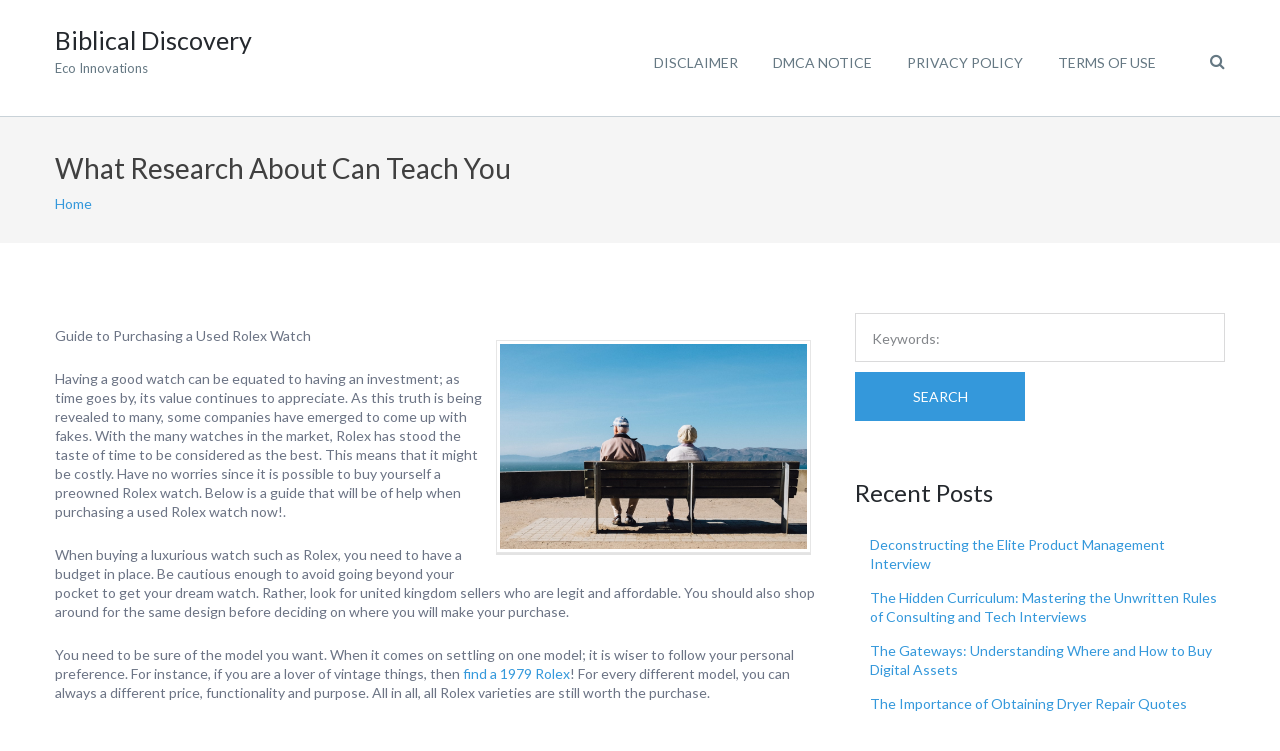

--- FILE ---
content_type: text/html; charset=UTF-8
request_url: http://www.biblicaldiscovery.info/what-research-about-can-teach-you-14/
body_size: 11298
content:
<!DOCTYPE html>
<html lang="en-US">
<head>
	<meta charset="UTF-8">
	<meta name="viewport" content="width=device-width, initial-scale=1">
	<link rel="profile" href="http://gmpg.org/xfn/11">
	<link rel="pingback" href="http://www.biblicaldiscovery.info/xmlrpc.php">
	<title>What Research About  Can Teach You &#8211; Biblical Discovery</title>
<meta name='robots' content='max-image-preview:large' />
<link rel='dns-prefetch' href='//www.biblicaldiscovery.info' />
<link rel='dns-prefetch' href='//fonts.googleapis.com' />
<link rel="alternate" type="application/rss+xml" title="Biblical Discovery &raquo; Feed" href="http://www.biblicaldiscovery.info/feed/" />
<link rel="alternate" type="application/rss+xml" title="Biblical Discovery &raquo; Comments Feed" href="http://www.biblicaldiscovery.info/comments/feed/" />
<link rel="alternate" type="application/rss+xml" title="Biblical Discovery &raquo; What Research About  Can Teach You Comments Feed" href="http://www.biblicaldiscovery.info/what-research-about-can-teach-you-14/feed/" />
<script type="text/javascript">
window._wpemojiSettings = {"baseUrl":"https:\/\/s.w.org\/images\/core\/emoji\/14.0.0\/72x72\/","ext":".png","svgUrl":"https:\/\/s.w.org\/images\/core\/emoji\/14.0.0\/svg\/","svgExt":".svg","source":{"concatemoji":"http:\/\/www.biblicaldiscovery.info\/wp-includes\/js\/wp-emoji-release.min.js?ver=6.2.8"}};
/*! This file is auto-generated */
!function(e,a,t){var n,r,o,i=a.createElement("canvas"),p=i.getContext&&i.getContext("2d");function s(e,t){p.clearRect(0,0,i.width,i.height),p.fillText(e,0,0);e=i.toDataURL();return p.clearRect(0,0,i.width,i.height),p.fillText(t,0,0),e===i.toDataURL()}function c(e){var t=a.createElement("script");t.src=e,t.defer=t.type="text/javascript",a.getElementsByTagName("head")[0].appendChild(t)}for(o=Array("flag","emoji"),t.supports={everything:!0,everythingExceptFlag:!0},r=0;r<o.length;r++)t.supports[o[r]]=function(e){if(p&&p.fillText)switch(p.textBaseline="top",p.font="600 32px Arial",e){case"flag":return s("\ud83c\udff3\ufe0f\u200d\u26a7\ufe0f","\ud83c\udff3\ufe0f\u200b\u26a7\ufe0f")?!1:!s("\ud83c\uddfa\ud83c\uddf3","\ud83c\uddfa\u200b\ud83c\uddf3")&&!s("\ud83c\udff4\udb40\udc67\udb40\udc62\udb40\udc65\udb40\udc6e\udb40\udc67\udb40\udc7f","\ud83c\udff4\u200b\udb40\udc67\u200b\udb40\udc62\u200b\udb40\udc65\u200b\udb40\udc6e\u200b\udb40\udc67\u200b\udb40\udc7f");case"emoji":return!s("\ud83e\udef1\ud83c\udffb\u200d\ud83e\udef2\ud83c\udfff","\ud83e\udef1\ud83c\udffb\u200b\ud83e\udef2\ud83c\udfff")}return!1}(o[r]),t.supports.everything=t.supports.everything&&t.supports[o[r]],"flag"!==o[r]&&(t.supports.everythingExceptFlag=t.supports.everythingExceptFlag&&t.supports[o[r]]);t.supports.everythingExceptFlag=t.supports.everythingExceptFlag&&!t.supports.flag,t.DOMReady=!1,t.readyCallback=function(){t.DOMReady=!0},t.supports.everything||(n=function(){t.readyCallback()},a.addEventListener?(a.addEventListener("DOMContentLoaded",n,!1),e.addEventListener("load",n,!1)):(e.attachEvent("onload",n),a.attachEvent("onreadystatechange",function(){"complete"===a.readyState&&t.readyCallback()})),(e=t.source||{}).concatemoji?c(e.concatemoji):e.wpemoji&&e.twemoji&&(c(e.twemoji),c(e.wpemoji)))}(window,document,window._wpemojiSettings);
</script>
<style type="text/css">
img.wp-smiley,
img.emoji {
	display: inline !important;
	border: none !important;
	box-shadow: none !important;
	height: 1em !important;
	width: 1em !important;
	margin: 0 0.07em !important;
	vertical-align: -0.1em !important;
	background: none !important;
	padding: 0 !important;
}
</style>
	<link rel='stylesheet' id='wp-block-library-css' href='http://www.biblicaldiscovery.info/wp-includes/css/dist/block-library/style.min.css?ver=6.2.8' type='text/css' media='all' />
<link rel='stylesheet' id='classic-theme-styles-css' href='http://www.biblicaldiscovery.info/wp-includes/css/classic-themes.min.css?ver=6.2.8' type='text/css' media='all' />
<style id='global-styles-inline-css' type='text/css'>
body{--wp--preset--color--black: #000000;--wp--preset--color--cyan-bluish-gray: #abb8c3;--wp--preset--color--white: #ffffff;--wp--preset--color--pale-pink: #f78da7;--wp--preset--color--vivid-red: #cf2e2e;--wp--preset--color--luminous-vivid-orange: #ff6900;--wp--preset--color--luminous-vivid-amber: #fcb900;--wp--preset--color--light-green-cyan: #7bdcb5;--wp--preset--color--vivid-green-cyan: #00d084;--wp--preset--color--pale-cyan-blue: #8ed1fc;--wp--preset--color--vivid-cyan-blue: #0693e3;--wp--preset--color--vivid-purple: #9b51e0;--wp--preset--gradient--vivid-cyan-blue-to-vivid-purple: linear-gradient(135deg,rgba(6,147,227,1) 0%,rgb(155,81,224) 100%);--wp--preset--gradient--light-green-cyan-to-vivid-green-cyan: linear-gradient(135deg,rgb(122,220,180) 0%,rgb(0,208,130) 100%);--wp--preset--gradient--luminous-vivid-amber-to-luminous-vivid-orange: linear-gradient(135deg,rgba(252,185,0,1) 0%,rgba(255,105,0,1) 100%);--wp--preset--gradient--luminous-vivid-orange-to-vivid-red: linear-gradient(135deg,rgba(255,105,0,1) 0%,rgb(207,46,46) 100%);--wp--preset--gradient--very-light-gray-to-cyan-bluish-gray: linear-gradient(135deg,rgb(238,238,238) 0%,rgb(169,184,195) 100%);--wp--preset--gradient--cool-to-warm-spectrum: linear-gradient(135deg,rgb(74,234,220) 0%,rgb(151,120,209) 20%,rgb(207,42,186) 40%,rgb(238,44,130) 60%,rgb(251,105,98) 80%,rgb(254,248,76) 100%);--wp--preset--gradient--blush-light-purple: linear-gradient(135deg,rgb(255,206,236) 0%,rgb(152,150,240) 100%);--wp--preset--gradient--blush-bordeaux: linear-gradient(135deg,rgb(254,205,165) 0%,rgb(254,45,45) 50%,rgb(107,0,62) 100%);--wp--preset--gradient--luminous-dusk: linear-gradient(135deg,rgb(255,203,112) 0%,rgb(199,81,192) 50%,rgb(65,88,208) 100%);--wp--preset--gradient--pale-ocean: linear-gradient(135deg,rgb(255,245,203) 0%,rgb(182,227,212) 50%,rgb(51,167,181) 100%);--wp--preset--gradient--electric-grass: linear-gradient(135deg,rgb(202,248,128) 0%,rgb(113,206,126) 100%);--wp--preset--gradient--midnight: linear-gradient(135deg,rgb(2,3,129) 0%,rgb(40,116,252) 100%);--wp--preset--duotone--dark-grayscale: url('#wp-duotone-dark-grayscale');--wp--preset--duotone--grayscale: url('#wp-duotone-grayscale');--wp--preset--duotone--purple-yellow: url('#wp-duotone-purple-yellow');--wp--preset--duotone--blue-red: url('#wp-duotone-blue-red');--wp--preset--duotone--midnight: url('#wp-duotone-midnight');--wp--preset--duotone--magenta-yellow: url('#wp-duotone-magenta-yellow');--wp--preset--duotone--purple-green: url('#wp-duotone-purple-green');--wp--preset--duotone--blue-orange: url('#wp-duotone-blue-orange');--wp--preset--font-size--small: 13px;--wp--preset--font-size--medium: 20px;--wp--preset--font-size--large: 36px;--wp--preset--font-size--x-large: 42px;--wp--preset--spacing--20: 0.44rem;--wp--preset--spacing--30: 0.67rem;--wp--preset--spacing--40: 1rem;--wp--preset--spacing--50: 1.5rem;--wp--preset--spacing--60: 2.25rem;--wp--preset--spacing--70: 3.38rem;--wp--preset--spacing--80: 5.06rem;--wp--preset--shadow--natural: 6px 6px 9px rgba(0, 0, 0, 0.2);--wp--preset--shadow--deep: 12px 12px 50px rgba(0, 0, 0, 0.4);--wp--preset--shadow--sharp: 6px 6px 0px rgba(0, 0, 0, 0.2);--wp--preset--shadow--outlined: 6px 6px 0px -3px rgba(255, 255, 255, 1), 6px 6px rgba(0, 0, 0, 1);--wp--preset--shadow--crisp: 6px 6px 0px rgba(0, 0, 0, 1);}:where(.is-layout-flex){gap: 0.5em;}body .is-layout-flow > .alignleft{float: left;margin-inline-start: 0;margin-inline-end: 2em;}body .is-layout-flow > .alignright{float: right;margin-inline-start: 2em;margin-inline-end: 0;}body .is-layout-flow > .aligncenter{margin-left: auto !important;margin-right: auto !important;}body .is-layout-constrained > .alignleft{float: left;margin-inline-start: 0;margin-inline-end: 2em;}body .is-layout-constrained > .alignright{float: right;margin-inline-start: 2em;margin-inline-end: 0;}body .is-layout-constrained > .aligncenter{margin-left: auto !important;margin-right: auto !important;}body .is-layout-constrained > :where(:not(.alignleft):not(.alignright):not(.alignfull)){max-width: var(--wp--style--global--content-size);margin-left: auto !important;margin-right: auto !important;}body .is-layout-constrained > .alignwide{max-width: var(--wp--style--global--wide-size);}body .is-layout-flex{display: flex;}body .is-layout-flex{flex-wrap: wrap;align-items: center;}body .is-layout-flex > *{margin: 0;}:where(.wp-block-columns.is-layout-flex){gap: 2em;}.has-black-color{color: var(--wp--preset--color--black) !important;}.has-cyan-bluish-gray-color{color: var(--wp--preset--color--cyan-bluish-gray) !important;}.has-white-color{color: var(--wp--preset--color--white) !important;}.has-pale-pink-color{color: var(--wp--preset--color--pale-pink) !important;}.has-vivid-red-color{color: var(--wp--preset--color--vivid-red) !important;}.has-luminous-vivid-orange-color{color: var(--wp--preset--color--luminous-vivid-orange) !important;}.has-luminous-vivid-amber-color{color: var(--wp--preset--color--luminous-vivid-amber) !important;}.has-light-green-cyan-color{color: var(--wp--preset--color--light-green-cyan) !important;}.has-vivid-green-cyan-color{color: var(--wp--preset--color--vivid-green-cyan) !important;}.has-pale-cyan-blue-color{color: var(--wp--preset--color--pale-cyan-blue) !important;}.has-vivid-cyan-blue-color{color: var(--wp--preset--color--vivid-cyan-blue) !important;}.has-vivid-purple-color{color: var(--wp--preset--color--vivid-purple) !important;}.has-black-background-color{background-color: var(--wp--preset--color--black) !important;}.has-cyan-bluish-gray-background-color{background-color: var(--wp--preset--color--cyan-bluish-gray) !important;}.has-white-background-color{background-color: var(--wp--preset--color--white) !important;}.has-pale-pink-background-color{background-color: var(--wp--preset--color--pale-pink) !important;}.has-vivid-red-background-color{background-color: var(--wp--preset--color--vivid-red) !important;}.has-luminous-vivid-orange-background-color{background-color: var(--wp--preset--color--luminous-vivid-orange) !important;}.has-luminous-vivid-amber-background-color{background-color: var(--wp--preset--color--luminous-vivid-amber) !important;}.has-light-green-cyan-background-color{background-color: var(--wp--preset--color--light-green-cyan) !important;}.has-vivid-green-cyan-background-color{background-color: var(--wp--preset--color--vivid-green-cyan) !important;}.has-pale-cyan-blue-background-color{background-color: var(--wp--preset--color--pale-cyan-blue) !important;}.has-vivid-cyan-blue-background-color{background-color: var(--wp--preset--color--vivid-cyan-blue) !important;}.has-vivid-purple-background-color{background-color: var(--wp--preset--color--vivid-purple) !important;}.has-black-border-color{border-color: var(--wp--preset--color--black) !important;}.has-cyan-bluish-gray-border-color{border-color: var(--wp--preset--color--cyan-bluish-gray) !important;}.has-white-border-color{border-color: var(--wp--preset--color--white) !important;}.has-pale-pink-border-color{border-color: var(--wp--preset--color--pale-pink) !important;}.has-vivid-red-border-color{border-color: var(--wp--preset--color--vivid-red) !important;}.has-luminous-vivid-orange-border-color{border-color: var(--wp--preset--color--luminous-vivid-orange) !important;}.has-luminous-vivid-amber-border-color{border-color: var(--wp--preset--color--luminous-vivid-amber) !important;}.has-light-green-cyan-border-color{border-color: var(--wp--preset--color--light-green-cyan) !important;}.has-vivid-green-cyan-border-color{border-color: var(--wp--preset--color--vivid-green-cyan) !important;}.has-pale-cyan-blue-border-color{border-color: var(--wp--preset--color--pale-cyan-blue) !important;}.has-vivid-cyan-blue-border-color{border-color: var(--wp--preset--color--vivid-cyan-blue) !important;}.has-vivid-purple-border-color{border-color: var(--wp--preset--color--vivid-purple) !important;}.has-vivid-cyan-blue-to-vivid-purple-gradient-background{background: var(--wp--preset--gradient--vivid-cyan-blue-to-vivid-purple) !important;}.has-light-green-cyan-to-vivid-green-cyan-gradient-background{background: var(--wp--preset--gradient--light-green-cyan-to-vivid-green-cyan) !important;}.has-luminous-vivid-amber-to-luminous-vivid-orange-gradient-background{background: var(--wp--preset--gradient--luminous-vivid-amber-to-luminous-vivid-orange) !important;}.has-luminous-vivid-orange-to-vivid-red-gradient-background{background: var(--wp--preset--gradient--luminous-vivid-orange-to-vivid-red) !important;}.has-very-light-gray-to-cyan-bluish-gray-gradient-background{background: var(--wp--preset--gradient--very-light-gray-to-cyan-bluish-gray) !important;}.has-cool-to-warm-spectrum-gradient-background{background: var(--wp--preset--gradient--cool-to-warm-spectrum) !important;}.has-blush-light-purple-gradient-background{background: var(--wp--preset--gradient--blush-light-purple) !important;}.has-blush-bordeaux-gradient-background{background: var(--wp--preset--gradient--blush-bordeaux) !important;}.has-luminous-dusk-gradient-background{background: var(--wp--preset--gradient--luminous-dusk) !important;}.has-pale-ocean-gradient-background{background: var(--wp--preset--gradient--pale-ocean) !important;}.has-electric-grass-gradient-background{background: var(--wp--preset--gradient--electric-grass) !important;}.has-midnight-gradient-background{background: var(--wp--preset--gradient--midnight) !important;}.has-small-font-size{font-size: var(--wp--preset--font-size--small) !important;}.has-medium-font-size{font-size: var(--wp--preset--font-size--medium) !important;}.has-large-font-size{font-size: var(--wp--preset--font-size--large) !important;}.has-x-large-font-size{font-size: var(--wp--preset--font-size--x-large) !important;}
.wp-block-navigation a:where(:not(.wp-element-button)){color: inherit;}
:where(.wp-block-columns.is-layout-flex){gap: 2em;}
.wp-block-pullquote{font-size: 1.5em;line-height: 1.6;}
</style>
<link rel='stylesheet' id='googleLato-css' href='https://fonts.googleapis.com/css?family=Lato%3A400%2C300%2C700%2C300italic%2C400italic%2C700italic&#038;ver=6.2.8' type='text/css' media='all' />
<link rel='stylesheet' id='bootstrap-css' href='http://www.biblicaldiscovery.info/wp-content/themes/profit-lite/css/bootstrap.min.css?ver=3.3.5' type='text/css' media='all' />
<link rel='stylesheet' id='flexslider-css' href='http://www.biblicaldiscovery.info/wp-content/themes/profit-lite/css/flexslider.min.css?ver=2.5.0' type='text/css' media='all' />
<link rel='stylesheet' id='font-awesome-css' href='http://www.biblicaldiscovery.info/wp-content/themes/profit-lite/css/font-awesome.min.css?ver=4.3.0' type='text/css' media='all' />
<link rel='stylesheet' id='mp-profit-main-css' href='http://www.biblicaldiscovery.info/wp-content/themes/profit-lite/css/profit-style.min.css?ver=1.6.2' type='text/css' media='all' />
<link rel='stylesheet' id='mp-profit-style-css' href='http://www.biblicaldiscovery.info/wp-content/themes/profit-lite/style.css?ver=1.6.2' type='text/css' media='all' />
<script type='text/javascript' src='http://www.biblicaldiscovery.info/wp-includes/js/jquery/jquery.min.js?ver=3.6.4' id='jquery-core-js'></script>
<script type='text/javascript' src='http://www.biblicaldiscovery.info/wp-includes/js/jquery/jquery-migrate.min.js?ver=3.4.0' id='jquery-migrate-js'></script>
<link rel="https://api.w.org/" href="http://www.biblicaldiscovery.info/wp-json/" /><link rel="alternate" type="application/json" href="http://www.biblicaldiscovery.info/wp-json/wp/v2/posts/696" /><link rel="EditURI" type="application/rsd+xml" title="RSD" href="http://www.biblicaldiscovery.info/xmlrpc.php?rsd" />
<link rel="wlwmanifest" type="application/wlwmanifest+xml" href="http://www.biblicaldiscovery.info/wp-includes/wlwmanifest.xml" />
<meta name="generator" content="WordPress 6.2.8" />
<link rel="canonical" href="http://www.biblicaldiscovery.info/what-research-about-can-teach-you-14/" />
<link rel='shortlink' href='http://www.biblicaldiscovery.info/?p=696' />
<link rel="alternate" type="application/json+oembed" href="http://www.biblicaldiscovery.info/wp-json/oembed/1.0/embed?url=http%3A%2F%2Fwww.biblicaldiscovery.info%2Fwhat-research-about-can-teach-you-14%2F" />
<link rel="alternate" type="text/xml+oembed" href="http://www.biblicaldiscovery.info/wp-json/oembed/1.0/embed?url=http%3A%2F%2Fwww.biblicaldiscovery.info%2Fwhat-research-about-can-teach-you-14%2F&#038;format=xml" />
<!-- MagenetMonetization V: 1.0.29.2--><!-- MagenetMonetization 1 --><!-- MagenetMonetization 1.1 -->    <style type="text/css" id="theme-header-css">

                                                    .service-right{
                background: url("http://www.biblicaldiscovery.info/wp-content/themes/profit-lite/images/service-image.png") no-repeat scroll left center rgba(0,0,0,0);
            }
            
    </style>
    </head>
<body class="post-template-default single single-post postid-696 single-format-standard profit" >
<svg xmlns="http://www.w3.org/2000/svg" viewBox="0 0 0 0" width="0" height="0" focusable="false" role="none" style="visibility: hidden; position: absolute; left: -9999px; overflow: hidden;" ><defs><filter id="wp-duotone-dark-grayscale"><feColorMatrix color-interpolation-filters="sRGB" type="matrix" values=" .299 .587 .114 0 0 .299 .587 .114 0 0 .299 .587 .114 0 0 .299 .587 .114 0 0 " /><feComponentTransfer color-interpolation-filters="sRGB" ><feFuncR type="table" tableValues="0 0.49803921568627" /><feFuncG type="table" tableValues="0 0.49803921568627" /><feFuncB type="table" tableValues="0 0.49803921568627" /><feFuncA type="table" tableValues="1 1" /></feComponentTransfer><feComposite in2="SourceGraphic" operator="in" /></filter></defs></svg><svg xmlns="http://www.w3.org/2000/svg" viewBox="0 0 0 0" width="0" height="0" focusable="false" role="none" style="visibility: hidden; position: absolute; left: -9999px; overflow: hidden;" ><defs><filter id="wp-duotone-grayscale"><feColorMatrix color-interpolation-filters="sRGB" type="matrix" values=" .299 .587 .114 0 0 .299 .587 .114 0 0 .299 .587 .114 0 0 .299 .587 .114 0 0 " /><feComponentTransfer color-interpolation-filters="sRGB" ><feFuncR type="table" tableValues="0 1" /><feFuncG type="table" tableValues="0 1" /><feFuncB type="table" tableValues="0 1" /><feFuncA type="table" tableValues="1 1" /></feComponentTransfer><feComposite in2="SourceGraphic" operator="in" /></filter></defs></svg><svg xmlns="http://www.w3.org/2000/svg" viewBox="0 0 0 0" width="0" height="0" focusable="false" role="none" style="visibility: hidden; position: absolute; left: -9999px; overflow: hidden;" ><defs><filter id="wp-duotone-purple-yellow"><feColorMatrix color-interpolation-filters="sRGB" type="matrix" values=" .299 .587 .114 0 0 .299 .587 .114 0 0 .299 .587 .114 0 0 .299 .587 .114 0 0 " /><feComponentTransfer color-interpolation-filters="sRGB" ><feFuncR type="table" tableValues="0.54901960784314 0.98823529411765" /><feFuncG type="table" tableValues="0 1" /><feFuncB type="table" tableValues="0.71764705882353 0.25490196078431" /><feFuncA type="table" tableValues="1 1" /></feComponentTransfer><feComposite in2="SourceGraphic" operator="in" /></filter></defs></svg><svg xmlns="http://www.w3.org/2000/svg" viewBox="0 0 0 0" width="0" height="0" focusable="false" role="none" style="visibility: hidden; position: absolute; left: -9999px; overflow: hidden;" ><defs><filter id="wp-duotone-blue-red"><feColorMatrix color-interpolation-filters="sRGB" type="matrix" values=" .299 .587 .114 0 0 .299 .587 .114 0 0 .299 .587 .114 0 0 .299 .587 .114 0 0 " /><feComponentTransfer color-interpolation-filters="sRGB" ><feFuncR type="table" tableValues="0 1" /><feFuncG type="table" tableValues="0 0.27843137254902" /><feFuncB type="table" tableValues="0.5921568627451 0.27843137254902" /><feFuncA type="table" tableValues="1 1" /></feComponentTransfer><feComposite in2="SourceGraphic" operator="in" /></filter></defs></svg><svg xmlns="http://www.w3.org/2000/svg" viewBox="0 0 0 0" width="0" height="0" focusable="false" role="none" style="visibility: hidden; position: absolute; left: -9999px; overflow: hidden;" ><defs><filter id="wp-duotone-midnight"><feColorMatrix color-interpolation-filters="sRGB" type="matrix" values=" .299 .587 .114 0 0 .299 .587 .114 0 0 .299 .587 .114 0 0 .299 .587 .114 0 0 " /><feComponentTransfer color-interpolation-filters="sRGB" ><feFuncR type="table" tableValues="0 0" /><feFuncG type="table" tableValues="0 0.64705882352941" /><feFuncB type="table" tableValues="0 1" /><feFuncA type="table" tableValues="1 1" /></feComponentTransfer><feComposite in2="SourceGraphic" operator="in" /></filter></defs></svg><svg xmlns="http://www.w3.org/2000/svg" viewBox="0 0 0 0" width="0" height="0" focusable="false" role="none" style="visibility: hidden; position: absolute; left: -9999px; overflow: hidden;" ><defs><filter id="wp-duotone-magenta-yellow"><feColorMatrix color-interpolation-filters="sRGB" type="matrix" values=" .299 .587 .114 0 0 .299 .587 .114 0 0 .299 .587 .114 0 0 .299 .587 .114 0 0 " /><feComponentTransfer color-interpolation-filters="sRGB" ><feFuncR type="table" tableValues="0.78039215686275 1" /><feFuncG type="table" tableValues="0 0.94901960784314" /><feFuncB type="table" tableValues="0.35294117647059 0.47058823529412" /><feFuncA type="table" tableValues="1 1" /></feComponentTransfer><feComposite in2="SourceGraphic" operator="in" /></filter></defs></svg><svg xmlns="http://www.w3.org/2000/svg" viewBox="0 0 0 0" width="0" height="0" focusable="false" role="none" style="visibility: hidden; position: absolute; left: -9999px; overflow: hidden;" ><defs><filter id="wp-duotone-purple-green"><feColorMatrix color-interpolation-filters="sRGB" type="matrix" values=" .299 .587 .114 0 0 .299 .587 .114 0 0 .299 .587 .114 0 0 .299 .587 .114 0 0 " /><feComponentTransfer color-interpolation-filters="sRGB" ><feFuncR type="table" tableValues="0.65098039215686 0.40392156862745" /><feFuncG type="table" tableValues="0 1" /><feFuncB type="table" tableValues="0.44705882352941 0.4" /><feFuncA type="table" tableValues="1 1" /></feComponentTransfer><feComposite in2="SourceGraphic" operator="in" /></filter></defs></svg><svg xmlns="http://www.w3.org/2000/svg" viewBox="0 0 0 0" width="0" height="0" focusable="false" role="none" style="visibility: hidden; position: absolute; left: -9999px; overflow: hidden;" ><defs><filter id="wp-duotone-blue-orange"><feColorMatrix color-interpolation-filters="sRGB" type="matrix" values=" .299 .587 .114 0 0 .299 .587 .114 0 0 .299 .587 .114 0 0 .299 .587 .114 0 0 " /><feComponentTransfer color-interpolation-filters="sRGB" ><feFuncR type="table" tableValues="0.098039215686275 1" /><feFuncG type="table" tableValues="0 0.66274509803922" /><feFuncB type="table" tableValues="0.84705882352941 0.41960784313725" /><feFuncA type="table" tableValues="1 1" /></feComponentTransfer><feComposite in2="SourceGraphic" operator="in" /></filter></defs></svg><div
	class="wrapper ">
			<header id="header"
		        class="main-header fixed"
		        data-sticky-menu="on">
						<div class="site-header">
				<div class="container">
					<div class="site-logo">
						<div class="header-logo">
												</div>
													<a class="home-link" href="http://www.biblicaldiscovery.info/"
							   title="Biblical Discovery" rel="home">
								<div class="site-description">
									<h1 class="site-title ">Biblical Discovery</h1>
																			<p class="site-tagline">Eco Innovations</p>
																	</div>
							</a>
											</div>
					<div class="wrapper-icons site-header-cart">
						
						<a href="#" class="search-icon"><i class="fa fa-search"></i></a>

					</div>
					<div id="navbar" class="navbar">
						<nav id="site-navigation" class="main-navigation">

							<ul class="sf-menu"><li class="page_item page-item-16"><a href="http://www.biblicaldiscovery.info/disclaimer/">Disclaimer</a></li>
<li class="page_item page-item-17"><a href="http://www.biblicaldiscovery.info/dmca-notice/">Dmca Notice</a></li>
<li class="page_item page-item-18"><a href="http://www.biblicaldiscovery.info/privacy-policy-2/">Privacy Policy</a></li>
<li class="page_item page-item-19"><a href="http://www.biblicaldiscovery.info/terms-of-use/">Terms Of Use</a></li>
</ul><div class="mobile-menu "><div class="select-wrapper"><select name="page-dropdown" onchange="document.location.href=this.options[this.selectedIndex].value;"> <option value="">Select page</option><option value="http://www.biblicaldiscovery.info/disclaimer/">Disclaimer</option><option value="http://www.biblicaldiscovery.info/dmca-notice/">Dmca Notice</option><option value="http://www.biblicaldiscovery.info/privacy-policy-2/">Privacy Policy</option><option value="http://www.biblicaldiscovery.info/terms-of-use/">Terms Of Use</option></select></div></div>						</nav>
					</div>
					<div class="modal-search-modal">
						<a href="#" class="close-search-modal"><i class="fa fa-close"></i></a>
						<form method="get" class="search-form" action="http://www.biblicaldiscovery.info/">
							<input type="text" class="search-field" autofocus
							       placeholder="To search start typing..." value=""
							       name="s"
							       title="Search for:"/>
							<button type="submit" class="search-submit">search</button>
						</form>
					</div>
					<div class="clearfix"></div>
				</div>
			</div>
		</header>
		<div id="main" class="site-main">

    <div class="page-header">
        <div class="container">
            <h2 class="page-title">What Research About  Can Teach You</h2>
            <div class="breadcrumb-wrapper">
                <div class="breadcrumb breadcrumbs sp-breadcrumbs"><div class="breadcrumb-trail"><a href="http://www.biblicaldiscovery.info" title="Biblical Discovery" rel="home" class="trail-begin">Home</a></div></div>            </div>
        </div>
    </div>
<div class="container main-container">
    <div class="row clearfix">
        <div class=" col-xs-12 col-sm-8 col-md-8 col-lg-8">
                            <article id="post-696" class="post-696 post type-post status-publish format-standard hentry category-miscellaneous">
         	   
    <div class="entry-content">       
        <p><img decoding="async" src="https://images.unsplash.com/photo-1508963493744-76fce69379c0?ixlib=rb-1.2.1&amp;q=80&amp;fm=jpg&amp;crop=entropy&amp;cs=tinysrgb&amp;w=1080&amp;fit=max&amp;ixid=eyJhcHBfaWQiOjM2NTI5fQ" style="width:315px;float:right;margin:1em" />Guide to Purchasing a Used Rolex Watch</p>
<p>Having a good watch can be equated to having an investment; as time goes by, its value continues to appreciate. As this truth is being revealed to many, some companies have emerged to come up with fakes. With the many watches in the market, Rolex has stood the taste of time to be considered as the best. This means that it might be costly. Have no worries since it is possible to buy yourself a preowned Rolex watch. Below is a guide that will be of help when purchasing a used Rolex watch now!.</p>
<p>When buying a luxurious watch such as Rolex, you need to have a budget in place. Be cautious enough to avoid going beyond your pocket to get your dream watch. Rather, look for united kingdom sellers who are legit and affordable. You should also shop around for the same design before deciding on where you will make your purchase.</p>
<p>You need to be sure of the model you want. When it comes on settling on one model; it is wiser to follow your personal preference. For instance, if you are a lover of vintage things, then <a href="http://www.biblicaldiscovery.info/on-my-thoughts-explained-5">find a 1979 Rolex</a>! For every different model, you can always a different price, functionality and purpose. All in all, all Rolex varieties are still worth the purchase.</p>
<p>It is essential to know that the market is of fakes; you need to know how to spot an original one. An original Rolex should be quite heavy, given that it is manufactured using heavy metals. These watches have a serial number stamped to define them. An original Rolex is waterproof; make this confirmation before making a purchase. Despite the fact that you need a cheaper Rolex, should never ignore the fact that price is a reflection of quality. For this reason, keep off deals that sound too good to be true. Also, it is essential to look for a Rolex watch that does not technically tick, but rather; the second hand makes sliding and smooth movements. </p>
<p>Where you will buy your watch is a crucial consideration. When it comes to finding a secondhand Rolex, there are many sites that you should stay off than check out. To avoid getting disappointed, it is advisable to go for a reputable jewelry store, however, there prices usually higher. If you want to <a href="http://www.biblicaldiscovery.info/getting-to-the-point-4">shop online</a>, look for reputable and open sellers who have excellent customer service. Through the internet, look for websites with excellent feedback and those that should be avoided. It is advisable to go for<a href="https://buyingrolexguide.doodlekit.com/blog/entry/5588092/how-to-pick-the-best-designers-watches"> Rolex watches in the United Kingdom</a> as their seller have good reputation. If you are tired of looking for the bestseller, then shop here for Rolex watches!</p>
        <div class="clearfix"></div>
            </div><!-- .entry-content -->
    <footer class="entry-footer">
                    <div class="meta">
                <span class="author">Posted by </span><a href="http://www.biblicaldiscovery.info/author/biblicaldiscovery/" title="Posts by biblicaldiscovery" rel="author">biblicaldiscovery</a> 
                <span class="delimiter">/</span>
                <span class="date-post">December 15, 2019</span>
                                    <span class="delimiter">/</span>
                    <a class="blog-icon underline" href="#comments" ><span>0 Comments</span></a>
                                            </div>        
                             
                                                        <div class="wrapper-post-categories">
                    <h5>Posted in</h5>
                    <a href="http://www.biblicaldiscovery.info/category/miscellaneous/" rel="category tag">Miscellaneous</a>                    <div class="clearfix"></div>
                </div>
                                </footer><!-- .entry-meta -->
</article><!-- #post -->
                
<div id="comments" class="comments-area">

        	<div id="respond" class="comment-respond">
		<h3 id="reply-title" class="comment-reply-title">Leave a Reply <small><a rel="nofollow" id="cancel-comment-reply-link" href="/what-research-about-can-teach-you-14/#respond" style="display:none;">Cancel reply</a></small></h3><form action="http://www.biblicaldiscovery.info/wp-comments-post.php" method="post" id="commentform" class="comment-form"><div class="form-group comment-form-comment"><label for="comment" class="control-label">Comment</label> <span class="required">*</span><br /><textarea rows="6" class="form-control" id="comment" name="comment" aria-required="true"></textarea></div><div class="form-group comment-form-author"><label for="author" class="control-label">Name</label> <span class="required">*</span><input class="form-control" id="author" name="author" type="text" value="" size="30" aria-required='true' /></div><!-- #form-section-author .form-section -->
<div class="form-group comment-form-email"><label for="email" class="control-label">Email</label> <span class="required">*</span><input class="form-control" id="email" name="email" type="text" value="" size="30" aria-required='true' /></div><!-- #form-section-email .form-section -->
<div class="form-group comment-form-url"><label for="url" class="control-label">Website</label><input class="form-control" id="url" name="url" type="text" value="" size="30" /></div>
<p class="form-submit"><input name="submit" type="submit" id="submit" class="submit" value="Post Comment" /> <input type='hidden' name='comment_post_ID' value='696' id='comment_post_ID' />
<input type='hidden' name='comment_parent' id='comment_parent' value='0' />
</p><div class="form-notes"><span>Required fields are marked </span><span class="required">*</span></div>
			<!-- Anti-spam Reloaded plugin wordpress.org/plugins/anti-spam-reloaded/ -->
			<p class="antispamrel-group" style="clear: both;">
				<label>Current ye<span style="display: none;">ignore me</span>@r<span class="required">*</span>
				</label>
				<input type="hidden" name="antspmrl-a" class="antispamrel-control-a" value="2026" />
				<input type="text" name="antspmrl-q" class="antispamrel-control-q" value="48" autocomplete="off" />
			</p>
			<p class="antispamrel-group" style="display: none;">
				<label>Leave this field empty</label>
				<input type="text" name="antspmrl-e-email-url-website" class="antispamrel-control-e" value="" autocomplete="off" />
			</p>
		</form>	</div><!-- #respond -->
	
</div><!-- #comments -->                    </div>
        <div class=" col-xs-12 col-sm-4 col-md-4 col-lg-4">
            <!-- MagenetMonetization 4 --><aside id="sidebar">
    <div class="widget-area">
                    <!-- MagenetMonetization 5 --><div id="search-2" class="widget widget_search"><form method="get" class="search-form" action="http://www.biblicaldiscovery.info/">
    <input type="text" class="search-field" placeholder="Keywords:" value="" name="s" title="Search for:" />
    <button type="submit" class="search-submit">Search</button>
</form></div><!-- MagenetMonetization 5 -->
		<div id="recent-posts-2" class="widget widget_recent_entries">
		<h3 class="widget-title">Recent Posts</h3>
		<ul>
											<li>
					<a href="http://www.biblicaldiscovery.info/deconstructing-the-elite-product-management-interview/">Deconstructing the Elite Product Management Interview</a>
									</li>
											<li>
					<a href="http://www.biblicaldiscovery.info/the-hidden-curriculum-mastering-the-unwritten-rules-of-consulting-and-tech-interviews/">The Hidden Curriculum: Mastering the Unwritten Rules of Consulting and Tech Interviews</a>
									</li>
											<li>
					<a href="http://www.biblicaldiscovery.info/the-gateways-understanding-where-and-how-to-buy-digital-assets/">The Gateways: Understanding Where and How to Buy Digital Assets</a>
									</li>
											<li>
					<a href="http://www.biblicaldiscovery.info/311691-2/">The Importance of Obtaining Dryer Repair Quotes</a>
									</li>
											<li>
					<a href="http://www.biblicaldiscovery.info/smart-tips-for-uncovering-24/">Smart Tips For Uncovering</a>
									</li>
					</ul>

		</div><!-- MagenetMonetization 5 --><div id="archives-2" class="widget widget_archive"><h3 class="widget-title">Archives</h3>
			<ul>
					<li><a href='http://www.biblicaldiscovery.info/2025/11/'>November 2025</a></li>
	<li><a href='http://www.biblicaldiscovery.info/2025/10/'>October 2025</a></li>
	<li><a href='http://www.biblicaldiscovery.info/2024/02/'>February 2024</a></li>
	<li><a href='http://www.biblicaldiscovery.info/2021/08/'>August 2021</a></li>
	<li><a href='http://www.biblicaldiscovery.info/2021/07/'>July 2021</a></li>
	<li><a href='http://www.biblicaldiscovery.info/2021/06/'>June 2021</a></li>
	<li><a href='http://www.biblicaldiscovery.info/2021/05/'>May 2021</a></li>
	<li><a href='http://www.biblicaldiscovery.info/2021/04/'>April 2021</a></li>
	<li><a href='http://www.biblicaldiscovery.info/2021/03/'>March 2021</a></li>
	<li><a href='http://www.biblicaldiscovery.info/2021/02/'>February 2021</a></li>
	<li><a href='http://www.biblicaldiscovery.info/2021/01/'>January 2021</a></li>
	<li><a href='http://www.biblicaldiscovery.info/2020/12/'>December 2020</a></li>
	<li><a href='http://www.biblicaldiscovery.info/2020/11/'>November 2020</a></li>
	<li><a href='http://www.biblicaldiscovery.info/2020/10/'>October 2020</a></li>
	<li><a href='http://www.biblicaldiscovery.info/2020/09/'>September 2020</a></li>
	<li><a href='http://www.biblicaldiscovery.info/2020/08/'>August 2020</a></li>
	<li><a href='http://www.biblicaldiscovery.info/2020/07/'>July 2020</a></li>
	<li><a href='http://www.biblicaldiscovery.info/2020/06/'>June 2020</a></li>
	<li><a href='http://www.biblicaldiscovery.info/2020/05/'>May 2020</a></li>
	<li><a href='http://www.biblicaldiscovery.info/2020/04/'>April 2020</a></li>
	<li><a href='http://www.biblicaldiscovery.info/2020/03/'>March 2020</a></li>
	<li><a href='http://www.biblicaldiscovery.info/2020/02/'>February 2020</a></li>
	<li><a href='http://www.biblicaldiscovery.info/2020/01/'>January 2020</a></li>
	<li><a href='http://www.biblicaldiscovery.info/2019/12/'>December 2019</a></li>
	<li><a href='http://www.biblicaldiscovery.info/2019/11/'>November 2019</a></li>
	<li><a href='http://www.biblicaldiscovery.info/2019/10/'>October 2019</a></li>
	<li><a href='http://www.biblicaldiscovery.info/2019/09/'>September 2019</a></li>
			</ul>

			</div><!-- MagenetMonetization 5 --><div id="categories-2" class="widget widget_categories"><h3 class="widget-title">Categories</h3>
			<ul>
					<li class="cat-item cat-item-2"><a href="http://www.biblicaldiscovery.info/category/advertising-marketing/">Advertising &amp; Marketing</a>
</li>
	<li class="cat-item cat-item-3"><a href="http://www.biblicaldiscovery.info/category/arts-entertainment/">Arts &amp; Entertainment</a>
</li>
	<li class="cat-item cat-item-4"><a href="http://www.biblicaldiscovery.info/category/auto-motor/">Auto &amp; Motor</a>
</li>
	<li class="cat-item cat-item-5"><a href="http://www.biblicaldiscovery.info/category/business-products-services/">Business Products &amp; Services</a>
</li>
	<li class="cat-item cat-item-6"><a href="http://www.biblicaldiscovery.info/category/clothing-fashion/">Clothing &amp; Fashion</a>
</li>
	<li class="cat-item cat-item-26"><a href="http://www.biblicaldiscovery.info/category/cryptocurrencies/">Cryptocurrencies</a>
</li>
	<li class="cat-item cat-item-7"><a href="http://www.biblicaldiscovery.info/category/employment/">Employment</a>
</li>
	<li class="cat-item cat-item-8"><a href="http://www.biblicaldiscovery.info/category/financial/">Financial</a>
</li>
	<li class="cat-item cat-item-9"><a href="http://www.biblicaldiscovery.info/category/foods-culinary/">Foods &amp; Culinary</a>
</li>
	<li class="cat-item cat-item-10"><a href="http://www.biblicaldiscovery.info/category/gambling/">Gambling</a>
</li>
	<li class="cat-item cat-item-11"><a href="http://www.biblicaldiscovery.info/category/health-fitness/">Health &amp; Fitness</a>
</li>
	<li class="cat-item cat-item-12"><a href="http://www.biblicaldiscovery.info/category/health-care-medical/">Health Care &amp; Medical</a>
</li>
	<li class="cat-item cat-item-13"><a href="http://www.biblicaldiscovery.info/category/home-products-services/">Home Products &amp; Services</a>
</li>
	<li class="cat-item cat-item-14"><a href="http://www.biblicaldiscovery.info/category/internet-services/">Internet Services</a>
</li>
	<li class="cat-item cat-item-15"><a href="http://www.biblicaldiscovery.info/category/legal/">Legal</a>
</li>
	<li class="cat-item cat-item-16"><a href="http://www.biblicaldiscovery.info/category/miscellaneous/">Miscellaneous</a>
</li>
	<li class="cat-item cat-item-27"><a href="http://www.biblicaldiscovery.info/category/news/">News</a>
</li>
	<li class="cat-item cat-item-17"><a href="http://www.biblicaldiscovery.info/category/personal-product-services/">Personal Product &amp; Services</a>
</li>
	<li class="cat-item cat-item-18"><a href="http://www.biblicaldiscovery.info/category/real-estate/">Real Estate</a>
</li>
	<li class="cat-item cat-item-19"><a href="http://www.biblicaldiscovery.info/category/relationships/">Relationships</a>
</li>
	<li class="cat-item cat-item-20"><a href="http://www.biblicaldiscovery.info/category/software/">Software</a>
</li>
	<li class="cat-item cat-item-21"><a href="http://www.biblicaldiscovery.info/category/sports-athletics/">Sports &amp; Athletics</a>
</li>
	<li class="cat-item cat-item-22"><a href="http://www.biblicaldiscovery.info/category/technology/">Technology</a>
</li>
	<li class="cat-item cat-item-23"><a href="http://www.biblicaldiscovery.info/category/travel/">Travel</a>
</li>
	<li class="cat-item cat-item-1"><a href="http://www.biblicaldiscovery.info/category/uncategorized/">Uncategorized</a>
</li>
	<li class="cat-item cat-item-24"><a href="http://www.biblicaldiscovery.info/category/web-resources/">Web Resources</a>
</li>
			</ul>

			</div><!-- MagenetMonetization 5 --><!-- MagenetMonetization 5 --><div id="sape_tizer-2" class="widget advert_tizer"><script type="text/javascript">
<!--
var _acic={dataProvider:10};(function(){var e=document.createElement("script");e.type="text/javascript";e.async=true;e.src="https://www.acint.net/aci.js";var t=document.getElementsByTagName("script")[0];t.parentNode.insertBefore(e,t)})()
//-->
</script></div><!-- MagenetMonetization 5 --><!-- MagenetMonetization 5 --><!-- MagenetMonetization 5 -->            </div><!-- .widget-area -->
</aside>
        </div>
    </div>
    <!-- wmm d --></div><!-- #main -->
	<footer id="footer" class="site-footer">
		<a href="#" id="toTop" class="toTop hidden-xs hidden-sm"><i class="fa fa-angle-up"></i></a>
		<!-- MagenetMonetization 4 --><div  class="footer-sidebar">
    <div class="container" >
        <div class="row">            
                        <div class="col-xs-12 col-sm-3 col-md-3 col-lg-3">
                                
                    <!-- MagenetMonetization 5 -->               
                                </div>
            <div class="col-xs-12 col-sm-3 col-md-3 col-lg-3">
                                    <div class="widget widget_menu">		
                        <h4 class="widget-title">Navigation</h4>		
                        <ul id="menu-bottom-menu" class="menu"><li class="page_item page-item-16"><a href="http://www.biblicaldiscovery.info/disclaimer/">Disclaimer</a>
<li class="page_item page-item-17"><a href="http://www.biblicaldiscovery.info/dmca-notice/">Dmca Notice</a>
<li class="page_item page-item-18"><a href="http://www.biblicaldiscovery.info/privacy-policy-2/">Privacy Policy</a>
<li class="page_item page-item-19"><a href="http://www.biblicaldiscovery.info/terms-of-use/">Terms Of Use</a>
</ul>                    </div>                     
                            </div>
            <div class="col-xs-12 col-sm-3 col-md-3 col-lg-3">
                                    
		<div class="widget widget_recent_entries">
		<h4 class="widget-title">Recent Posts</h4>
		<ul>
											<li>
					<a href="http://www.biblicaldiscovery.info/deconstructing-the-elite-product-management-interview/">Deconstructing the Elite Product Management Interview</a>
											<span class="post-date">November 14, 2025</span>
									</li>
											<li>
					<a href="http://www.biblicaldiscovery.info/the-hidden-curriculum-mastering-the-unwritten-rules-of-consulting-and-tech-interviews/">The Hidden Curriculum: Mastering the Unwritten Rules of Consulting and Tech Interviews</a>
											<span class="post-date">November 13, 2025</span>
									</li>
											<li>
					<a href="http://www.biblicaldiscovery.info/the-gateways-understanding-where-and-how-to-buy-digital-assets/">The Gateways: Understanding Where and How to Buy Digital Assets</a>
											<span class="post-date">October 10, 2025</span>
									</li>
											<li>
					<a href="http://www.biblicaldiscovery.info/311691-2/">The Importance of Obtaining Dryer Repair Quotes</a>
											<span class="post-date">February 16, 2024</span>
									</li>
					</ul>

		</div> 
                            </div>
            <div class="col-xs-12 col-sm-3 col-md-3 col-lg-3">
                <div class="widget widget_meta"><h4 class="widget-title">Meta</h4>
		<ul>
						<li><a href="http://www.biblicaldiscovery.info/wp-login.php">Log in</a></li>
			<li><a href="http://www.biblicaldiscovery.info/feed/">Entries feed</a></li>
			<li><a href="http://www.biblicaldiscovery.info/comments/feed/">Comments feed</a></li>

			<li><a href="https://wordpress.org/">WordPress.org</a></li>
		</ul>

		</div>            </div>
        </div><!-- .widget-area -->
    </div>
</div>		<div class="footer-inner">
			<div class="container">
								<div class="social-profile type1 pull-right">
																																																	</div>
				<p class="copyright"><span class="copyright-date">
					&copy; Copyright 2026                    </span>

										  <a href="http://www.biblicaldiscovery.info/" title="Biblical Discovery" target="_blank">Biblical Discovery</a>
					  &#8226; Designed by <a href="https://motopress.com/" rel="nofollow" title="Premium WordPress Plugins and Themes">MotoPress</a>
					  &#8226; Proudly Powered by <a href="http://wordpress.org/"  rel="nofollow" title="Semantic Personal Publishing Platform">WordPress</a>
					  				</p><!-- .copyright -->
			</div>
		</div>
	</footer>
</div>
<script type='text/javascript' src='http://www.biblicaldiscovery.info/wp-content/plugins/anti-spam-reloaded/js/anti-spam.min.js?ver=6.4' id='anti-spam-reloaded-script-js'></script>
<script type='text/javascript' src='http://www.biblicaldiscovery.info/wp-includes/js/comment-reply.min.js?ver=6.2.8' id='comment-reply-js'></script>
<script type='text/javascript' src='http://www.biblicaldiscovery.info/wp-includes/js/hoverIntent.min.js?ver=1.10.2' id='hoverIntent-js'></script>
<script type='text/javascript' src='http://www.biblicaldiscovery.info/wp-content/themes/profit-lite/js/superfish.min.js?ver=1.7.5' id='superfish.min-js'></script>
<script type='text/javascript' src='http://www.biblicaldiscovery.info/wp-content/themes/profit-lite/js/jquery.flexslider-min.js?ver=2.5.0' id='flexslider-js'></script>
<script type='text/javascript' id='mp-profit-script-js-extra'>
/* <![CDATA[ */
var mp_profit_script_data = {"url":"http:\/\/www.biblicaldiscovery.info\/wp-content\/themes\/profit-lite","menu_smooth_scroll":"1","invest_result":"Results Summary","invest_start":"Starting amount","invest_years":"Years to invest","invest_rate":"Hypothetical annual rate of return","invest_total":"Total amount invested","invest_ending":"Ending investment balance","invest_year":"Year","invest_earnings":"Earnings","invest_balance":"Balance"};
/* ]]> */
</script>
<script type='text/javascript' src='http://www.biblicaldiscovery.info/wp-content/themes/profit-lite/js/profit.min.js?ver=1.6.2' id='mp-profit-script-js'></script>
<div class="mads-block"></div></body>
</html><div class="mads-block"></div>

--- FILE ---
content_type: text/css
request_url: http://www.biblicaldiscovery.info/wp-content/themes/profit-lite/css/profit-style.min.css?ver=1.6.2
body_size: 15877
content:
@charset "UTF-8";.entry-content .alignnone{margin:0 24px 24px 0}.entry-content .aligncenter,div.aligncenter{margin:0 auto 24px auto}.entry-content .alignright{float:right;margin:0 0 24px 24px}.entry-content .alignleft{float:left;margin:0 24px 24px 0}.entry-content a img.alignright{float:right;margin:0 0 24px 24px}.entry-content a img.alignnone{margin:0 0 24px}.entry-content a img.alignleft{float:left;margin:0 24px 24px 0}.entry-content a img.aligncenter{margin-left:auto;margin-right:auto}.wp-caption{max-width:96%;text-align:center}.wp-caption.alignnone{margin:0 24px 24px 0}.wp-caption.alignleft{margin:0 24px 24px 0}.wp-caption.alignright{margin:0 0 24px 24px}.entry-content .wp-caption img{height:auto}.wp-caption p.wp-caption-text{margin:0;padding:12px 0 0;font-style:italic}.screen-reader-text{clip:rect(1px,1px,1px,1px);position:absolute !important;height:1px;width:1px;overflow:hidden}.screen-reader-text:focus{background-color:#f1f1f1;border-radius:3px;box-shadow:0 0 2px 2px rgba(0,0,0,0.6);clip:auto !important;color:#21759b;display:block;font-size:14px;font-size:.875rem;font-weight:bold;height:auto;left:5px;line-height:normal;padding:15px 23px 14px;text-decoration:none;top:5px;width:auto;z-index:100000}.gallery-caption,.bypostauthor{margin:0}.gallery{margin-bottom:20px;margin-right:-24px}.gallery-item{float:left;padding:0 24px 24px 0;margin:0;overflow:hidden;position:relative}.gallery-columns-1.gallery-size-medium,.gallery-columns-1.gallery-size-thumbnail,.gallery-columns-2.gallery-size-thumbnail,.gallery-columns-3.gallery-size-thumbnail,.gallery-columns-4.gallery-size-thumbnail,.gallery-columns-5.gallery-size-thumbnail,.gallery-columns-6.gallery-size-thumbnail{display:table;margin:0 auto 20px}.gallery-columns-1 .gallery-item,.gallery-columns-2 .gallery-item,.gallery-columns-3 .gallery-item{text-align:center}.gallery-columns-2 .gallery-item{max-width:50%}.gallery-columns-3 .gallery-item{max-width:33.33%}.gallery-columns-4 .gallery-item{max-width:25%}.gallery-columns-5 .gallery-item{max-width:20%}.gallery-columns-6 .gallery-item{max-width:15%}.gallery-columns-7 .gallery-item{max-width:14.28%}.gallery-columns-8 .gallery-item{max-width:12.5%}.gallery-columns-9 .gallery-item{max-width:11.11%}.gallery-columns-1 .gallery-item:nth-of-type(1n),.gallery-columns-2 .gallery-item:nth-of-type(2n),.gallery-columns-3 .gallery-item:nth-of-type(3n),.gallery-columns-4 .gallery-item:nth-of-type(4n),.gallery-columns-5 .gallery-item:nth-of-type(5n),.gallery-columns-6 .gallery-item:nth-of-type(6n),.gallery-columns-7 .gallery-item:nth-of-type(7n),.gallery-columns-8 .gallery-item:nth-of-type(8n),.gallery-columns-9 .gallery-item:nth-of-type(9n){margin-right:0}.gallery-columns-1.gallery-size-medium figure.gallery-item:nth-of-type(1n+1),.gallery-columns-1.gallery-size-thumbnail figure.gallery-item:nth-of-type(1n+1),.gallery-columns-2.gallery-size-thumbnail figure.gallery-item:nth-of-type(2n+1),.gallery-columns-3.gallery-size-thumbnail figure.gallery-item:nth-of-type(3n+1){clear:left}.gallery-caption{background-color:rgba(0,0,0,0.7);color:#fff;font-size:14px;line-height:1.3;margin:0;max-height:50%;opacity:0;padding:2px 8px;position:absolute;bottom:4px;left:0;right:4px;text-align:left;-webkit-transition:opacity 400ms ease;transition:opacity 400ms ease}.gallery-item:hover .gallery-caption{opacity:1}.gallery-columns-7 .gallery-caption,.gallery-columns-8 .gallery-caption,.gallery-columns-9 .gallery-caption{display:none}.mejs-controls .mejs-button button{min-height:16px}.wp-audio-shortcode{margin:0 0 24px}body{color:#6c7485;font-size:14px;line-height:1.42857;font-family:"Lato",sans-serif;font-weight:400}.h1,h1,.h2,h2,.h3,h3,.h5,h5{font-weight:400}.h4,h4,.h6,h6{font-weight:400}.h1,h1,.h2,h2,.h3,h3,.h4,h4,.h5,h5,.h6,h6{font-family:"Lato",sans-serif;margin:0 0 24px;color:#24282d}.h1,h1,.h2,h2,.h3,h3,.h5,h5,.h6,h6{text-transform:inherit}.h2,h2,.h3,h3,.h4,h4,.h5,h5,.h6,h6{line-height:1.42857}h1,.h1{font-size:48px;font-weight:400}h2,.h2{font-size:36px;font-weight:400}h3,.h3{font-size:24px}h4,.h4{font-size:20px;font-weight:400}h5,.h5{font-size:16px;font-weight:400}h6,.h6{font-size:14px}p,table,dl,dd{margin:0 0 24px}dd{margin-left:24px}hr{margin:47px 0;border:0 solid}hr,hr.line{border-top:1px solid #9fa4a9}hr.dotted{border-top:1px dotted #9fa4a9}hr.dashed{border-top:1px dashed #9fa4a9}ul,ol{list-style:none}ul,ul li,ol,ol li{margin:0;padding:0}.site-main ul,.site-main ol{margin-bottom:24px}*:focus,a:focus{outline:0}img{max-width:100%;height:auto}a,a:hover,a:focus{color:#3498db}a.underline{text-decoration:underline}blockquote{position:relative;padding:24px 24px 31px 90px;margin:0 0 24px;font-weight:400;font-size:15px;line-height:1.6;color:#24282d;background:#fff;border:1px solid #dadadb}blockquote:before{content:"\f10e";position:absolute;left:29px;top:20px;color:#3498db;font:normal normal normal 36px/1 FontAwesome;text-rendering:auto;-webkit-font-smoothing:antialiased;-moz-osx-font-smoothing:grayscale}.site-main .form-control,.site-main input[type="text"],.site-main input[type="url"],.site-main input[type="email"],.site-main input[type="number"],.site-main input[type="password"],.site-main input[type="search"],.site-main input[type="tel"],.site-main select,.site-main textarea,.site-footer .form-control,.site-footer input[type="text"],.site-footer input[type="url"],.site-footer input[type="email"],.site-footer input[type="number"],.site-footer input[type="password"],.site-footer input[type="search"],.site-footer input[type="tel"],.site-footer select,.site-footer textarea,.main-header .form-control,.main-header input[type="text"],.main-header input[type="url"],.main-header input[type="email"],.main-header input[type="number"],.main-header input[type="password"],.main-header input[type="search"],.main-header input[type="tel"],.main-header select,.main-header textarea{padding:8px 16px 7px;color:#83868a;background:#fff;font-family:inherit;font-size:14px;font-weight:400;line-height:1.42857;border:1px solid #dadadb;-moz-box-shadow:inset 0 1px 1px transparent;-webkit-box-shadow:inset 0 1px 1px transparent;box-shadow:inset 0 1px 1px transparent;-moz-border-radius:0;-webkit-border-radius:0;border-radius:0;width:100%}.site-main .form-control:focus,.site-main input[type="text"]:focus,.site-main input[type="url"]:focus,.site-main input[type="email"]:focus,.site-main input[type="number"]:focus,.site-main input[type="password"]:focus,.site-main input[type="search"]:focus,.site-main input[type="tel"]:focus,.site-main select:focus,.site-main textarea:focus,.site-footer .form-control:focus,.site-footer input[type="text"]:focus,.site-footer input[type="url"]:focus,.site-footer input[type="email"]:focus,.site-footer input[type="number"]:focus,.site-footer input[type="password"]:focus,.site-footer input[type="search"]:focus,.site-footer input[type="tel"]:focus,.site-footer select:focus,.site-footer textarea:focus,.main-header .form-control:focus,.main-header input[type="text"]:focus,.main-header input[type="url"]:focus,.main-header input[type="email"]:focus,.main-header input[type="number"]:focus,.main-header input[type="password"]:focus,.main-header input[type="search"]:focus,.main-header input[type="tel"]:focus,.main-header select:focus,.main-header textarea:focus{border-color:#dadadb;outline:0;-moz-box-shadow:inset 0 1px 1px transparent,0 0 8px rgba(102,175,233,0);-webkit-box-shadow:inset 0 1px 1px transparent,0 0 8px rgba(102,175,233,0);box-shadow:inset 0 1px 1px transparent,0 0 8px rgba(102,175,233,0)}.site-main ::-webkit-input-placeholder,.site-footer ::-webkit-input-placeholder,.main-header ::-webkit-input-placeholder{color:#83868a}.site-main :-moz-placeholder,.site-footer :-moz-placeholder,.main-header :-moz-placeholder{color:#83868a}.site-main ::-moz-placeholder,.site-footer ::-moz-placeholder,.main-header ::-moz-placeholder{color:#83868a}.site-main :-ms-input-placeholder,.site-footer :-ms-input-placeholder,.main-header :-ms-input-placeholder{color:#83868a}.site-main .form-control,.site-main input[type="text"],.site-main input[type="url"],.site-main input[type="email"],.site-main input[type="number"],.site-main input[type="password"],.site-main input[type="search"],.site-main input[type="tel"],.site-main select,.site-footer .form-control,.site-footer input[type="text"],.site-footer input[type="url"],.site-footer input[type="email"],.site-footer input[type="number"],.site-footer input[type="password"],.site-footer input[type="search"],.site-footer input[type="tel"],.site-footer select,.main-header .form-control,.main-header input[type="text"],.main-header input[type="url"],.main-header input[type="email"],.main-header input[type="number"],.main-header input[type="password"],.main-header input[type="search"],.main-header input[type="tel"],.main-header select{height:49px}.site-main textarea,.site-main textarea.form-control,.site-footer textarea,.site-footer textarea.form-control,.main-header textarea,.main-header textarea.form-control{width:100%;height:auto}.site-main label,.site-footer label,.main-header label{margin-bottom:10px;font-size:16px;font-weight:normal}iframe,embed{max-width:100%}.section-dark ol,.first-action-section ol,.site-main .entry-content ol,.site-main .comment-content ol{list-style:decimal;list-style-position:inside}.section-dark ol li,.first-action-section ol li,.site-main .entry-content ol li,.site-main .comment-content ol li{margin:0 0 20px}.section-dark ul,.first-action-section ul,.site-main .entry-content ul,.site-main .comment-content ul{list-style-type:disc;list-style-position:inside}.section-dark ul>li,.first-action-section ul>li,.site-main .entry-content ul>li,.site-main .comment-content ul>li{position:relative;margin:0 0 20px 0}.section-dark ol ol,.section-dark ol ul,.section-dark ul ol,.section-dark ul ul,.first-action-section ol ol,.first-action-section ol ul,.first-action-section ul ol,.first-action-section ul ul,.site-main .entry-content ol ol,.site-main .entry-content ol ul,.site-main .entry-content ul ol,.site-main .entry-content ul ul,.site-main .comment-content ol ol,.site-main .comment-content ol ul,.site-main .comment-content ul ol,.site-main .comment-content ul ul{margin-bottom:0}.section-dark ol>li>ol,.first-action-section ol>li>ol,.site-main .entry-content ol>li>ol,.site-main .comment-content ol>li>ol{padding:20px 0 0 32px}.section-dark ol>li>ol li:last-child,.first-action-section ol>li>ol li:last-child,.site-main .entry-content ol>li>ol li:last-child,.site-main .comment-content ol>li>ol li:last-child{margin:0;padding-bottom:0}.section-dark ol>li>ul,.first-action-section ol>li>ul,.site-main .entry-content ol>li>ul,.site-main .comment-content ol>li>ul{margin:20px 0 0 32px}.section-dark ol>li>ul li:last-child,.first-action-section ol>li>ul li:last-child,.site-main .entry-content ol>li>ul li:last-child,.site-main .comment-content ol>li>ul li:last-child{margin:0;padding-bottom:0}.section-dark ul>li>ul,.first-action-section ul>li>ul,.site-main .entry-content ul>li>ul,.site-main .comment-content ul>li>ul{margin:20px 0 0 32px}.section-dark ul>li>ul li:last-child,.first-action-section ul>li>ul li:last-child,.site-main .entry-content ul>li>ul li:last-child,.site-main .comment-content ul>li>ul li:last-child{margin:0;padding-bottom:0}.section-dark ul>li>ol,.first-action-section ul>li>ol,.site-main .entry-content ul>li>ol,.site-main .comment-content ul>li>ol{margin:20px 0 0 32px}.section-dark ul>li>ol li:last-child,.first-action-section ul>li>ol li:last-child,.site-main .entry-content ul>li>ol li:last-child,.site-main .comment-content ul>li>ol li:last-child{margin:0;padding-bottom:0}.required{color:#3498db}.form-group,.form-row,.wpcf7 p{margin-bottom:53px}.form-row label{display:block}.site-main .button,.site-main button,.site-main input[type="button"],.site-main input[type="submit"],.site-main .added_to_cart,.site-footer .button,.site-footer button,.site-footer input[type="button"],.site-footer input[type="submit"],.site-footer .added_to_cart,.main-header .button,.main-header button,.main-header input[type="button"],.main-header input[type="submit"],.main-header .added_to_cart{padding:14px 30px;font-size:14px;background:#3498db;color:#fff;font-family:"Lato",sans-serif;font-weight:400;text-transform:uppercase;text-align:center;border:0 solid;min-height:49px}.site-main .button:hover,.site-main .button:focus,.site-main button:hover,.site-main button:focus,.site-main input[type="button"]:hover,.site-main input[type="button"]:focus,.site-main input[type="submit"]:hover,.site-main input[type="submit"]:focus,.site-main .added_to_cart:hover,.site-main .added_to_cart:focus,.site-footer .button:hover,.site-footer .button:focus,.site-footer button:hover,.site-footer button:focus,.site-footer input[type="button"]:hover,.site-footer input[type="button"]:focus,.site-footer input[type="submit"]:hover,.site-footer input[type="submit"]:focus,.site-footer .added_to_cart:hover,.site-footer .added_to_cart:focus,.main-header .button:hover,.main-header .button:focus,.main-header button:hover,.main-header button:focus,.main-header input[type="button"]:hover,.main-header input[type="button"]:focus,.main-header input[type="submit"]:hover,.main-header input[type="submit"]:focus,.main-header .added_to_cart:hover,.main-header .added_to_cart:focus{background:#24282d;color:#fff;text-decoration:none}.site-main .button.btn-white,.site-main button.btn-white,.site-main input[type="button"].btn-white,.site-main input[type="submit"].btn-white,.site-main .added_to_cart.btn-white,.site-footer .button.btn-white,.site-footer button.btn-white,.site-footer input[type="button"].btn-white,.site-footer input[type="submit"].btn-white,.site-footer .added_to_cart.btn-white,.main-header .button.btn-white,.main-header button.btn-white,.main-header input[type="button"].btn-white,.main-header input[type="submit"].btn-white,.main-header .added_to_cart.btn-white{color:#3498db;background:#fff}.site-main .button.btn-white:hover,.site-main .button.btn-white:focus,.site-main button.btn-white:hover,.site-main button.btn-white:focus,.site-main input[type="button"].btn-white:hover,.site-main input[type="button"].btn-white:focus,.site-main input[type="submit"].btn-white:hover,.site-main input[type="submit"].btn-white:focus,.site-main .added_to_cart.btn-white:hover,.site-main .added_to_cart.btn-white:focus,.site-footer .button.btn-white:hover,.site-footer .button.btn-white:focus,.site-footer button.btn-white:hover,.site-footer button.btn-white:focus,.site-footer input[type="button"].btn-white:hover,.site-footer input[type="button"].btn-white:focus,.site-footer input[type="submit"].btn-white:hover,.site-footer input[type="submit"].btn-white:focus,.site-footer .added_to_cart.btn-white:hover,.site-footer .added_to_cart.btn-white:focus,.main-header .button.btn-white:hover,.main-header .button.btn-white:focus,.main-header button.btn-white:hover,.main-header button.btn-white:focus,.main-header input[type="button"].btn-white:hover,.main-header input[type="button"].btn-white:focus,.main-header input[type="submit"].btn-white:hover,.main-header input[type="submit"].btn-white:focus,.main-header .added_to_cart.btn-white:hover,.main-header .added_to_cart.btn-white:focus{background:#3498db;color:#fff}.site-main .button.btn-grey,.site-main button.btn-grey,.site-main input[type="button"].btn-grey,.site-main input[type="submit"].btn-grey,.site-main .added_to_cart.btn-grey,.site-footer .button.btn-grey,.site-footer button.btn-grey,.site-footer input[type="button"].btn-grey,.site-footer input[type="submit"].btn-grey,.site-footer .added_to_cart.btn-grey,.main-header .button.btn-grey,.main-header button.btn-grey,.main-header input[type="button"].btn-grey,.main-header input[type="submit"].btn-grey,.main-header .added_to_cart.btn-grey{color:#fff;background:#31353e}.site-main .button.btn-grey:hover,.site-main .button.btn-grey:focus,.site-main button.btn-grey:hover,.site-main button.btn-grey:focus,.site-main input[type="button"].btn-grey:hover,.site-main input[type="button"].btn-grey:focus,.site-main input[type="submit"].btn-grey:hover,.site-main input[type="submit"].btn-grey:focus,.site-main .added_to_cart.btn-grey:hover,.site-main .added_to_cart.btn-grey:focus,.site-footer .button.btn-grey:hover,.site-footer .button.btn-grey:focus,.site-footer button.btn-grey:hover,.site-footer button.btn-grey:focus,.site-footer input[type="button"].btn-grey:hover,.site-footer input[type="button"].btn-grey:focus,.site-footer input[type="submit"].btn-grey:hover,.site-footer input[type="submit"].btn-grey:focus,.site-footer .added_to_cart.btn-grey:hover,.site-footer .added_to_cart.btn-grey:focus,.main-header .button.btn-grey:hover,.main-header .button.btn-grey:focus,.main-header button.btn-grey:hover,.main-header button.btn-grey:focus,.main-header input[type="button"].btn-grey:hover,.main-header input[type="button"].btn-grey:focus,.main-header input[type="submit"].btn-grey:hover,.main-header input[type="submit"].btn-grey:focus,.main-header .added_to_cart.btn-grey:hover,.main-header .added_to_cart.btn-grey:focus{background:#3498db;color:#fff}.select-wrapper{background:#fff;position:relative;overflow:hidden;width:100%;-moz-box-shadow:inset 0 1px 1px transparent;-webkit-box-shadow:inset 0 1px 1px transparent;box-shadow:inset 0 1px 1px transparent}.select-wrapper:before,.select-wrapper:after{display:block;position:absolute;font:normal normal normal 24px/1 FontAwesome;text-rendering:auto;-webkit-font-smoothing:antialiased;-moz-osx-font-smoothing:grayscale;transform:translate(0,0);color:#24282d;right:18px;z-index:1}.select-wrapper:after{content:"\f106";top:4px}.select-wrapper:before{content:"\f107";top:19px}.select-wrapper select{position:relative;padding-right:43px;background:transparent;max-width:100% !important;width:100% !important;z-index:2}select{appearance:none;-moz-appearance:none;-webkit-appearance:none}table{width:100%;vertical-align:middle}table thead{background:#3498db;color:#fff;font-family:"Lato",sans-serif;text-transform:uppercase}table thead th,table thead td{text-align:center;padding:14px;font-weight:600;border-bottom:1px solid #dadadb;border-top:1px solid #dadadb}table thead tr th:first-child,table thead tr td:first-child{border-left:1px solid #dadadb}table thead tr th:last-child,table thead tr td:last-child{border-right:1px solid #dadadb}table th{font-weight:700}table tbody{background:#fff}table tbody tr:nth-child(even),table tfoot tr:nth-child(even){background:#f5f5f5}table tbody td,table tbody th,table tfoot td,table tfoot th{padding:14px;border:1px solid #dadadb}table tbody td,table tfoot td{text-align:left}table tbody th,table tfoot th{text-align:center}.thumbnail{border:1px solid #d9e4ef;border-radius:0;padding:0}a.thumbnail:hover,a.thumbnail:focus,a.thumbnail.active{border:1px solid #d9e4ef}.select2-container--default,.select2-container{width:100%}.select2-container--default .select2-choice,.select2-container--default .select2-selection--single,.select2-container .select2-choice,.select2-container .select2-selection--single{padding:13px 16px;color:#83868a;background:#fff;font-family:inherit;font-size:14px;font-weight:400;line-height:1.42857;border:1px solid #dadadb;-moz-box-shadow:inset 0 1px 1px transparent;-webkit-box-shadow:inset 0 1px 1px transparent;box-shadow:inset 0 1px 1px transparent;-moz-border-radius:0;-webkit-border-radius:0;border-radius:0;height:49px}.select2-container--default .select2-choice .select2-arrow b,.select2-container--default .select2-selection--single .select2-arrow b,.select2-container .select2-choice .select2-arrow b,.select2-container .select2-selection--single .select2-arrow b{display:none}.select2-container--default .select2-choice .select2-arrow:before,.select2-container--default .select2-choice .select2-arrow:after,.select2-container--default .select2-selection--single .select2-arrow:before,.select2-container--default .select2-selection--single .select2-arrow:after,.select2-container .select2-choice .select2-arrow:before,.select2-container .select2-choice .select2-arrow:after,.select2-container .select2-selection--single .select2-arrow:before,.select2-container .select2-selection--single .select2-arrow:after{display:block;position:absolute;font:normal normal normal 24px/1 FontAwesome;text-rendering:auto;-webkit-font-smoothing:antialiased;-moz-osx-font-smoothing:grayscale;transform:translate(0,0);color:#24282d;right:18px;z-index:1}.select2-container--default .select2-choice .select2-arrow:after,.select2-container--default .select2-selection--single .select2-arrow:after,.select2-container .select2-choice .select2-arrow:after,.select2-container .select2-selection--single .select2-arrow:after{content:"\f106";top:4px}.select2-container--default .select2-choice .select2-arrow:before,.select2-container--default .select2-selection--single .select2-arrow:before,.select2-container .select2-choice .select2-arrow:before,.select2-container .select2-selection--single .select2-arrow:before{content:"\f107";top:19px}.select2-container--default+.select-wrapper,.select2-container+.select-wrapper{display:none}.select2-drop-active{border:1px solid #dadadb}.select2-drop-active .select2-results{background:transparent;color:#83868a}#buddypress form#whats-new-form #whats-new-options select{margin-top:0}.navbar{margin:0;border:0 solid;float:right}.sf-menu,.sf-menu *{margin:0;padding:0;list-style:none}.sf-menu li{position:relative}.sf-menu ul{display:none;position:absolute;top:100%;left:2px;z-index:99;text-align:left}.sf-menu ul.toleft{left:auto;right:0}.sf-menu ul ul.toleft{left:auto;right:100%}.sf-menu>li{float:left}.sf-menu li:hover>ul,.sf-menu li.sfHover>ul{display:block}.sf-menu a{display:block;position:relative}.sf-menu ul ul{top:0;left:100%}.sf-menu.home-menu>li.current-menu-item>a,.sf-menu.home-menu>li.current_page_item>a{color:#657883;border-top:3px solid transparent}.sf-menu.home-menu>li.current>a{color:#3498db;border-top:3px solid #3498db}.sf-menu{font-size:16px;text-transform:uppercase}.sf-menu>li{margin-left:35px}.sf-menu>li>ul{padding-top:3px}.sf-menu>li>a{padding:50px 0 44px;color:#657883;border-top:3px solid transparent;font-size:14px}.sf-menu>li:hover>a,.sf-menu>li.current-menu-item>a,.sf-menu>li.current_page_item>a{color:#3498db;border-top:3px solid #3498db}.sf-menu>li.menu-item-object-custom.current>a{color:#3498db;border-top:3px solid #3498db}.sf-menu>li.menu-item-object-custom>a{color:inherit;border-top:3px solid transparent}.sf-menu a{text-decoration:none}.sf-menu ul li{padding:0 14px;background:#31353e;font-size:12px;font-weight:400;width:170px}.sf-menu ul li:hover>a span,.sf-menu ul li.current-menu-item>a span,.sf-menu ul li.current_page_item>a span{background:#22252b;color:#fff}.sf-menu ul li span{display:block;padding:10px 16px;margin:0 -14px;color:#a6aebe}.sf-menu ul li+li a{border-top:1px solid #4d5058}.sf-menu ul .sf-with-ul span:after{color:inherit;float:right;font-size:16px;font-weight:400}.sf-arrows .sf-with-ul span:after,.sf-arrows .sf-with-ul span:before{font:normal normal normal 14px/1 FontAwesome;font-size:inherit;text-rendering:auto;-webkit-font-smoothing:antialiased;-moz-osx-font-smoothing:grayscale;transform:translate(0,0);color:#22252b}.sf-arrows .sf-with-ul span:after{content:"\f107";margin-left:10px}.sf-arrows ul .sf-with-ul span:after{content:"\f105"}.site-header.header-align-center .navbar{float:none;text-align:center;padding:0 0 20px;height:auto;margin:0 auto;display:table;clear:both}.site-header.header-align-center .navbar li{float:none;display:inline-block;margin:0 22px}.site-header.header-align-center .sf-menu ul{left:-22px}.site-header.header-align-center .sf-menu ul ul{left:100%;margin-left:-22px}.site-header.header-align-center .sf-menu ul.toleft{left:auto;right:-22px}.site-header.header-align-center .sf-menu ul ul.toleft{left:auto;right:100%;margin-right:-22px}.site-header.header-align-center .sf-menu>li>a{padding:13px 0}.wrapper-icons{float:right;font-size:16px;margin:41px 0 0 44px}.wrapper-icons a{color:#657883;margin-left:10px;position:relative;text-decoration:none;padding:9px 0;display:inline-block}.wrapper-icons .cart-contents{border-right:1px solid #c9d2d8;padding:9px 14px 9px 0}.wrapper-icons .qty-cart{font-size:9px;background:#3498db;line-height:13px;text-decoration:none;display:inline-block;color:#fff;padding:0 3px;font-weight:normal;vertical-align:top;margin-top:-5px}.mobile-menu{display:none}@media(max-width:1229px) and (min-width:992px){.sf-menu>li,.wrapper-icons{margin-left:30px}}@media(max-width:991px){.mobile-menu{display:block}.sf-menu{display:none}.site-header.header-align-center .navbar,.navbar{padding:0;width:370px;clear:none;float:left;margin:0 0 24px}.wrapper-icons{margin:3px 0 27px 30px}}@media(max-width:767px){.site-header.header-align-center .navbar,.navbar{width:270px}}@media(max-width:480px){.site-header.header-align-center .navbar,.navbar{width:100%;float:none;clear:both}.wrapper-icons{margin:5px auto 24px;padding:0;display:table;float:none;border:0 solid}.wrapper-icons a{margin:0 12px}}.site-title{margin:0;font-size:25px;line-height:1;letter-spacing:0;text-transform:none}.site-tagline{margin:0;color:#657883;font-size:13px;text-transform:inherit}.home-link:hover,.home-link:focus{text-decoration:none}.wp-custom-logo .header-logo{display:inline-block;vertical-align:middle;margin:17px 7px 17px 0}.wp-custom-logo .header-logo img{max-width:250px}.site-description{display:inline-block;vertical-align:middle;padding:22px 0 15px}.site-header .site-logo{float:left}@media(max-width:991px){.site-header .site-logo{float:none;display:table;margin:0 auto}}.main-header{font-family:"Lato",sans-serif}.main-header li{float:left}.main-header .site-logo{line-height:118px}.main-header .site-logo *{line-height:1.5}.main-header .site-header{background:#fff;border-bottom:1px solid #c9d2d8}.main-header .site-header{background:#fff;border-bottom:1px solid #c9d2d8}.main-header.fixed .site-logo{line-height:90px}.main-header.fixed .site-header{position:fixed;top:0;left:0;right:0;z-index:100}.main-header.fixed.fixed-small .site-header.header-align-center .sf-menu>li>a{padding:5px 0}.main-header.fixed.fixed-small .site-header.header-align-center .navbar{padding:0 0 5px}.main-header.fixed.fixed-small .site-header .wrapper-icons{margin:26px 0 0 44px}.main-header.fixed.fixed-small .site-header .sf-menu>li>a{padding:33px 0 30px}.main-header.fixed.fixed-small .site-header .header-logo{margin:7px 7px 7px 0}.main-header.fixed.fixed-small .site-header .site-title{font-size:24px}.main-header.fixed.fixed-small .site-header .site-description{padding:0}body.admin-bar .main-header.fixed .site-header{top:32px}@media(max-width:991px){.main-header.fixed{min-height:0 !important}.main-header.fixed .site-header{position:initial}}.page-header{border:0 solid;padding:30px 0 15px;margin:0;background:#f5f5f5}.page-header .page-title{display:table-header-group;margin:0;font-size:28px;color:#404040;line-height:1.5}span.wpcf7-not-valid-tip{position:absolute;bottom:-29px;color:#ff8e8e;font-size:13px}span.wpcf7-form-control-wrap{display:block;position:relative}.wpcf7-form h2{text-transform:uppercase;color:#3498db}a,.share-buttons .fa,.service-hover{-moz-transition-property:all;-o-transition-property:all;-webkit-transition-property:all;transition-property:all;-moz-transition-duration:.3s;-o-transition-duration:.3s;-webkit-transition-duration:.3s;transition-duration:.3s;-moz-transition-timing-function:ease-in-out;-o-transition-timing-function:ease-in-out;-webkit-transition-timing-function:ease-in-out;transition-timing-function:ease-in-out}button,input[type="button"],input[type="submit"]{-moz-transition-property:background;-o-transition-property:background;-webkit-transition-property:background;transition-property:background;-moz-transition-duration:.3s;-o-transition-duration:.3s;-webkit-transition-duration:.3s;transition-duration:.3s;-moz-transition-timing-function:ease-in-out;-o-transition-timing-function:ease-in-out;-webkit-transition-timing-function:ease-in-out;transition-timing-function:ease-in-out}.sf-menu a{-moz-transition-property:background,color,border;-o-transition-property:background,color,border;-webkit-transition-property:background,color,border;transition-property:background,color,border;-moz-transition-duration:.3s;-o-transition-duration:.3s;-webkit-transition-duration:.3s;transition-duration:.3s;-moz-transition-timing-function:ease-in-out;-o-transition-timing-function:ease-in-out;-webkit-transition-timing-function:ease-in-out;transition-timing-function:ease-in-out}.fixed-small .wrapper-icons,.fixed-small .sf-menu>li>a,.fixed-small .header-logo,.fixed-small .site-title,.fixed-small .site-description{-moz-transition-property:margin,padding;-o-transition-property:margin,padding;-webkit-transition-property:margin,padding;transition-property:margin,padding;-moz-transition-duration:.3s;-o-transition-duration:.3s;-webkit-transition-duration:.3s;transition-duration:.3s;-moz-transition-timing-function:ease;-o-transition-timing-function:ease;-webkit-transition-timing-function:ease;transition-timing-function:ease}.wrapper-icons,.sf-menu>li>a,.header-logo,.site-title,.site-description{-moz-transition-property:margin,padding;-o-transition-property:margin,padding;-webkit-transition-property:margin,padding;transition-property:margin,padding;-moz-transition-duration:.02s;-o-transition-duration:.02s;-webkit-transition-duration:.02s;transition-duration:.02s;-moz-transition-timing-function:ease;-o-transition-timing-function:ease;-webkit-transition-timing-function:ease;transition-timing-function:ease}.team-description{-moz-transition-property:opacity;-o-transition-property:opacity;-webkit-transition-property:opacity;transition-property:opacity;-moz-transition-duration:.3s;-o-transition-duration:.3s;-webkit-transition-duration:.3s;transition-duration:.3s;-moz-transition-timing-function:ease-in-out;-o-transition-timing-function:ease-in-out;-webkit-transition-timing-function:ease-in-out;transition-timing-function:ease-in-out}.social-profile.type1 a{display:inline-block;margin:0 0 9px 20px;color:inherit;font-size:20px;line-height:1}.social-profile.type1 a:hover{color:#fff}.breadcrumb{display:table-footer-group;margin:0;background:transparent;font-size:14px;border-radius:0}.breadcrumb .breadcrumb-trail{padding:5px 0 15px 0}.breadcrumb .fa{color:#24282d}.breadcrumb .sep{margin:0 7px 0}.search-field{margin-bottom:24px}.search-submit{padding:13px 27px 12px 27px;margin:0;font-size:18px}.modal-search-modal{position:absolute;top:0;left:15px;right:15px;height:100%;background-color:#fff;display:none;z-index:20}.modal-search-modal .search-submit{display:none}.modal-search-modal .search-form{position:absolute;top:50%;margin:-24px 0 0;right:26px;left:0}.modal-search-modal:after{content:'';vertical-align:middle}.modal-search-modal .close-search-modal{position:absolute;right:0;top:50%;margin-top:-11px;color:inherit}.site-header>.container{position:relative}.widget{margin:0 0 40px}.widget select,.widget .select-wrapper{width:270px;max-width:100%}.widget h3{margin:0 0 25px}.widget .tagcloud a{margin:0 0 4px 0}.widget.widget_display_replies div,.widget.widget_display_topics div,.widget .post-date,.widget .posts-count{display:block;margin:5px 0 0;color:inherit;font-size:10px;font-weight:400;font-family:"Lato",sans-serif}.widget .post-date,.widget.widget_display_topics div,.widget.widget_display_replies div{text-transform:uppercase}.widget li{margin:0 0 15px}.widget li ul{margin:15px 0 0 15px}.widget ul{margin:0 0 15px 15px}.widget.widget_search{margin:0 0 55px}.widget.widget_search .search-field{margin:0 0 10px;max-width:100%}.widget.widget_search .search-submit{margin:0;min-width:170px}.widget.mp_profit_widget_contact li{margin:0 0 24px}.widget.mp_profit_widget_contact .fa{margin:4px 21px 0 0;float:left;width:16px}.widget.mp_profit_widget_contact .contact-content{overflow:hidden}.widget .entry-content{padding:7px 0 0;overflow:hidden}.widget table thead th,.widget table thead td,.widget table tbody td,.widget table tfoot td{text-align:center;padding:3px 2px}.widget table tbody tr td:first-child,.widget table thead tr th:first-child{text-align:center}.widget table tfoot td{border:0 solid}.widget table tfoot td#next{text-align:right}.widget table tfoot td#prev{text-align:left}.widget #today{background:#3498db;color:#fff}.widget caption{padding-top:0}.widget.mp_profit_widget_about h4{margin:0 0 16px}.widget.mp_profit_widget_about .site-title{font-size:24px}.widget.mp_profit_widget_about .header-logo{margin:0 8px 0 0}.widget.mp_profit_widget_about .site-logo{margin:0 0 26px}.widget.mp_profit_widget_about .site-logo img{max-width:50px}.widget.mp_profit_widget_about .site-description{padding:0}.site-footer .widget{margin:50px 0 0}.site-footer .widget ul{margin:0}.site-footer .widget h4{margin:0 0 22px;color:#3498db;text-transform:uppercase}.site-footer .widget .widget-title{font-size:16px}.site-footer .widget table tbody a{color:#3498db}.site-footer .widget.mp_profit_widget_about h4{margin-bottom:16px}.site-footer .widget.mp_profit_widget_about .site-title{color:#6c7485;font-weight:400}.site-footer .widget.widget_nav_menu li,.site-footer .widget.widget_menu li{margin:0 0 8px}.site-footer .widget.widget_nav_menu li a,.site-footer .widget.widget_menu li a{display:block;padding:3px 0 4px;font-family:"Lato",sans-serif;color:inherit}.site-footer .widget.widget_nav_menu li:before,.site-footer .widget.widget_menu li:before{content:"\f105";margin:4px 10px 0 0;float:left;font:normal normal normal 14px/1 FontAwesome;font-size:inherit;text-rendering:auto;-webkit-font-smoothing:antialiased;-moz-osx-font-smoothing:grayscale;transform:translate(0,0)}.site-footer .widget.widget_nav_menu ul ul,.site-footer .widget.widget_menu ul ul{margin:8px 0 0}@media(max-width:767px){.widget-area{margin-top:40px}}.navigation{padding:5px 0 0 0;overflow:hidden}.navigation.navigation-prev-next{padding:10px 0 40px 0}.navigation .page-numbers{display:block;padding:11px 20px;margin:0 20px 20px 0;color:#24282d;font-family:"Lato",sans-serif;background:#f5f5f5;font-size:16px;font-weight:400;float:left}.navigation .page-numbers.dots{padding:11px 17px;color:#24282d;background:transparent}.navigation .page-numbers:last-child{margin:0}.navigation a.page-numbers:hover,.navigation .page-numbers.current{background:#3498db;color:#fff}.navigation a{text-decoration:none}.navigation-prev-next a,.nav-previous a,.nav-prev a,.nav-next a,.motopress-posts-grid-load-more a{display:block;padding:11px 20px;margin:0 20px 20px 0;color:#24282d;font-family:"Lato",sans-serif;background:#f5f5f5;font-size:18px;font-weight:400;float:left;text-decoration:none}.navigation-prev-next a:focus,.nav-previous a:focus,.nav-prev a:focus,.nav-next a:focus,.motopress-posts-grid-load-more a:focus{color:#24282d}.navigation-prev-next a:hover,.nav-previous a:hover,.nav-prev a:hover,.nav-next a:hover,.motopress-posts-grid-load-more a:hover{background:#3498db;color:#fff;border-color:#3498db}.meta .tag a,.widget .tagcloud a{text-transform:initial;background:#dfecf4;display:inline-block;padding:0 8px 2px;font-size:14px}.meta .tag a{margin:0 6px 6px 0}.widget .tagcloud a{margin:0 4px 6px 0}.category-wrapper a{display:inline-block;background:#dfecf4;padding:0 8px 2px;margin:0 3px 6px 0;font-size:14px;text-transform:initial}.author-description{overflow:hidden}.author-wrapper{background:#f5f5f5;padding:22px 26px;margin:0 0 40px;color:#83868a}.author-wrapper .h3{margin:0 0 33px}.author-avatar{float:left;margin:5px 33px 0 0}.author .author-wrapper{margin:0 0 66px}@media(max-width:767px){.author-avatar{float:none;max-width:170px;margin:0 auto 24px}}.thumb-related{margin:5px 0 24px}.thumb-related a{width:100%;display:table-cell;vertical-align:middle}.thumb-related img{max-height:180px;width:auto}.thumb-related .thumb{height:188px;vertical-align:middle;text-align:center;display:table;width:100%}.thumb-related .thumb.thumb-default a{background:#3498db}.thumb-related .thumb a{color:#fff;text-decoration:none}.posts-related{margin:0 0 16px}@media(max-width:1229px) and (min-width:992px){.thumb-related .thumb{max-height:149px}.thumb-related img{max-height:141px}}@media(max-width:991px) and (min-width:768px){.thumb-related .thumb{max-height:111px}.thumb-related img{max-height:103px}}@media(max-width:767px){.meta-box-related{margin-bottom:40px}.thumb-related{width:370px;max-width:100%}.thumb-related .thumb{height:auto}.thumb-related .thumb.thumb-default{height:188px}}.comment-respond{padding:0 0 23px;color:#6c7485;border:0 solid;border-bottom:1px solid;-moz-border-image:url("../images/border-dashed.png") 1 round round;-o-border-image:url("../images/border-dashed.png") 1 round round;-webkit-border-image:url("../images/border-dashed.png") 1 round round;border-image:url("../images/border-dashed.png") 1 round round}.comment-body+.comment-respond{margin:48px 0}.comment-list+.comment-respond,.comment-list .comment-respond{border-top:1px solid;padding-top:44px}.comment-form input.form-control{width:470px;max-width:100%}.comment-form .form-group.comment-form-comment{margin-bottom:30px}.comment-form .comment-notes,.comment-form .logged-in-as{margin:0 0 45px}.comment-form .form-submit,.comment-form .form-notes{display:inline-block}.comment-form .form-submit{margin-right:54px}.comment-content{overflow:hidden}.site-main .comment-list{padding-bottom:23px;margin:38px 0 0;color:#83868a}.site-main .comment-list .comment-body{margin:0 0 24px}.site-main .comment-list .comment-description{padding:15px 26px 18px;border:1px solid #dadadb}.site-main .comment-list .vcard{margin:8px 24px 0 0;float:left}.site-main .comment-list h4.fn{margin:0 0 10px;color:#3498db}.site-main .comment-list .comment-meta{overflow:hidden}.site-main .comment-list .comment-meta span{text-transform:none}.site-main .comment-list .children{margin-left:100px}.comment-navigation .nav-previous,.comment-navigation .nav-next{display:inline-block}@media(max-width:991px){.site-main .comment-list .children{margin-left:24px}}.entry-thumbnail,.entry-header .flexslider,.entry-video{margin:0 0 30px}.object,.entry-video iframe,.entry-content iframe,.entry-header iframe,embed,.entry-thumbnail img,.entry-content img,.flexslider,.author-avatar,.thumb-related a,.empty-entry-thumbnail{padding:3px;background:#fff;-moz-box-shadow:0 2px 0 #e3e3e3,inset 0 0 0 3px #fff;-webkit-box-shadow:0 2px 0 #e3e3e3,inset 0 0 0 3px #fff;box-shadow:0 2px 0 #e3e3e3,inset 0 0 0 3px #fff;border:1px solid #e6e6e6}.motoslider_wrapper img,.motoslider_wrapper iframe{padding:0;background:transparent;-moz-box-shadow:none;-webkit-box-shadow:none;box-shadow:none;border:0}iframe,embed,.entry-thumbnail img,.flexslider,.author-avatar,.thumb-related{display:block}.entry-content #buddypress img{display:inline-block;vertical-align:top}iframe,embed,.entry-thumbnail img,.entry-content img{margin:0 auto}.flexslider img{padding:0;-moz-box-shadow:none;-webkit-box-shadow:none;box-shadow:none;border:0 solid}h4.entry-title{margin:9px 0 22px;text-transform:uppercase}.news-list h4.entry-title{text-transform:none}h3.entry-title{margin:4px 0 15px;font-weight:700}.entry-content{margin-bottom:18px}.date-post{color:#929598;margin:0 0 30px;line-height:1.2}.services .meta,.slider .meta,.post .meta{font-family:"Lato",sans-serif;padding:24px 0 0;font-size:14px;font-weight:400;border-top:1px solid;border-bottom:0 solid;border-left:0 solid;border-right:0 solid;-moz-border-image:url("../images/border-dashed.png") 1 round round;-o-border-image:url("../images/border-dashed.png") 1 round round;-webkit-border-image:url("../images/border-dashed.png") 1 round round;border-image:url("../images/border-dashed.png") 1 round round}.services .meta .delimiter,.slider .meta .delimiter,.post .meta .delimiter{margin:0 8px 0 4px}.services .meta .author,.services .meta .tags,.services .meta .categories,.slider .meta .author,.slider .meta .tags,.slider .meta .categories,.post .meta .author,.post .meta .tags,.post .meta .categories{margin-right:7px}.list-posts .post{margin:0 0 80px}.list-posts .post.post_format-post-format-quote h5{margin:0}.single-services .post,.single-services .slider,.single-services .services,.single-slider .post,.single-slider .slider,.single-slider .services,.single-post .post,.single-post .slider,.single-post .services{margin:0 0 39px;border:0 solid;border-bottom:1px solid;-moz-border-image:url("../images/border-dashed.png") 1 round round;-o-border-image:url("../images/border-dashed.png") 1 round round;-webkit-border-image:url("../images/border-dashed.png") 1 round round;border-image:url("../images/border-dashed.png") 1 round round}.single-services .tags-wrapper,.single-services .wrapper-post-categories,.single-slider .tags-wrapper,.single-slider .wrapper-post-categories,.single-post .tags-wrapper,.single-post .wrapper-post-categories{margin:0 0 30px}.single-services .tags-wrapper h5,.single-services .wrapper-post-categories h5,.single-slider .tags-wrapper h5,.single-slider .wrapper-post-categories h5,.single-post .tags-wrapper h5,.single-post .wrapper-post-categories h5{margin-bottom:10px}.single-services .entry-content,.single-slider .entry-content,.single-post .entry-content{margin:13px 0 24px}.single-services .entry-footer .h3,.single-services .entry-footer h3,.single-services .comments-area .h3,.single-services .comments-area h3,.single-slider .entry-footer .h3,.single-slider .entry-footer h3,.single-slider .comments-area .h3,.single-slider .comments-area h3,.single-post .entry-footer .h3,.single-post .entry-footer h3,.single-post .comments-area .h3,.single-post .comments-area h3{margin:0 0 33px}.single-services .meta,.single-post .meta{margin:40px 0}.single-slider .meta{margin:40px 0 30px}.list-posts .post.post_format-post-format-gallery .gallery{margin-bottom:47px}.videopress-placeholder,object{margin-bottom:24px}.masonry-blog{margin:0 -15px;position:relative}.masonry-blog .entry-title{word-wrap:break-word}.masonry-blog .post{width:33.3333%;padding:0 15px;float:left}.masonry-blog+.navigation{display:none}.masonry-blog .entry-content{padding:0 20px;overflow:hidden;margin-bottom:0}.masonry-blog .entry-content .navigation.wp-paging-navigation{display:block !important}.masonry-blog .entry-header{padding:0 20px}.masonry-blog .entry-thumbnail-masonry img{display:block;margin:0 auto}.masonry-blog .entry-title{margin-top:29px;line-height:1.2;font-size:18px}.masonry-blog .meta{border:0;font-size:12px;padding:16px 20px 12px;margin:0}.masonry-blog .comments-count{float:right}.masonry-blog .wp-audio-shortcode{visibility:visible !important;margin:0}.masonry-blog .entry-video{margin:0}.masonry-blog .post_format-post-format-audio .entry-video{margin:12px 0 23px}.masonry-blog .flexslider{padding:0;margin:0;border:0 solid;-moz-box-shadow:none;-webkit-box-shadow:none;box-shadow:none}.masonry-hidden{opacity:0}.list-posts .post.post_format-post-format-gallery .gallery{margin:0}.list-posts .masonry-blog .post.post_format-post-format-gallery .gallery{margin:0}.list-posts .masonry-blog .post{margin:0 0 47px}.list-posts .masonry-blog .post.post_format-post-format-link{border:0 solid}.list-posts .masonry-blog .post.post_format-post-format-link .entry-content{background:transparent;margin:0;padding:26px 20px 2px}.list-posts .masonry-blog .post.post_format-post-format-quote{border:0 solid}.list-posts .masonry-blog .post.post_format-post-format-quote .entry-content{background:transparent;padding:0;margin-bottom:0}.list-posts .masonry-blog .post.post_format-post-format-quote blockquote{padding:27px 20px 34px 68px;margin:0;border:0 solid;font-size:14px;font-family:"Lato",sans-serif;font-weight:400}.list-posts .masonry-blog .post.post_format-post-format-quote blockquote:after{display:none}.list-posts .masonry-blog .post.post_format-post-format-quote blockquote:before{font-size:24px;top:34px;left:26px}.post-masonry{padding:1px;background:#fff;-moz-box-shadow:0 2px 0 #e3e3e3,inset 0 0 0 3px #fff;-webkit-box-shadow:0 2px 0 #e3e3e3,inset 0 0 0 3px #fff;box-shadow:0 2px 0 #e3e3e3,inset 0 0 0 3px #fff;border:1px solid #e6e6e6}#infscr-loading{text-align:center;z-index:100;position:fixed;left:50%;bottom:40px;width:50px;margin-left:-25px;height:50px;border-radius:100%;background:#f5f5f5;border:1px solid #e6e6e6;line-height:45px;padding-left:3px}#infscr-loading img{max-width:32px;display:inline-block !important}@media(max-width:767px){.masonry-blog{margin:0}.masonry-blog .post{width:100%;padding:0;float:none}}.error404 .wrapper-404{background:#f5f5f5;overflow:hidden}.error404 .main-container{margin-bottom:54px}.error404 .post.post_format-post-format-quote{margin-bottom:0;border:0 solid}.error404 .site-main .page-title{margin:0}.error404 .site-main #page-404>.entry-content{padding:0;text-align:center;background:transparent}.error404 .site-main .page-title{color:#3498db;font-size:198px;line-height:.7;margin:0 0 53px}.error404 .site-main .entry-content h3{margin:0 0 21px}.error404 .site-main .search-form{margin:40px 0 0}.error404 .site-main .search-form .search-field{width:370px;margin-right:17px}.error404 .site-main .search-form .search-submit{min-width:170px}.error404 .site-main #sidebar{padding:0 0 70px}.error404 .site-main #sidebar .widget{margin-bottom:0}.error404 .site-main #sidebar .widget h3{margin-top:45px}.error404 .site-main #sidebar .widget:nth-child(3n+1){clear:both}@media(max-width:767px){.error404 .site-main .page-title{font-size:100px}.error404 .site-main .search-form .search-field{width:100%;margin:0 0 24px}.error404 .site-main .search-form .search-submit{max-width:100%;margin:0}.error404 .post.post_format-post-format-quote .entry-content{margin:0}}.site-footer{position:relative}.footer-sidebar{padding:0 0 43px;background:#31353e}.footer-sidebar a{color:#3498db}.footer-inner{padding:30px 0 67px 0;background:#22252b;font-size:14px;line-height:1.5}.toTop{display:none;position:fixed;bottom:20px;right:20px;margin:0;background:#3498db;font-size:30px;line-height:46px;width:49px;height:49px;text-align:center;z-index:1}.toTop,.toTop:hover,.toTop:focus{color:#fff}.toTop:hover,.toTop:focus{background:#24282d}@media(max-width:767px){.footer-inner .social-profile{float:none !important;margin-bottom:20px}.footer-inner{text-align:center}}.woocommerce-tabs .panel{padding:30px 20px 17px;border-radius:0;border:1px solid #dadadb;-moz-box-shadow:none;-webkit-box-shadow:none;box-shadow:none}.woocommerce-tabs .panel h2{font-size:24px}.site-main .tabs{margin:0}.site-main .tabs:after,.site-main .tabs:before{content:" ";display:table}.site-main .tabs:after{clear:both}.site-main .tabs li{display:block;float:left;padding:0;margin:0 1px 0 0;border-top:1px solid #dadadb;border-left:1px solid #dadadb;border-right:1px solid #dadadb;border-bottom:0}.site-main .tabs li.active a{-moz-box-shadow:0 1px 0 0 #fff,0 1px 0 0 #fff;-webkit-box-shadow:0 1px 0 0 #fff,0 1px 0 0 #fff;box-shadow:0 1px 0 0 #fff,0 1px 0 0 #fff;color:#3498db}.site-main .tabs a{display:block;padding:13px 17px 10px;color:#6c7485}.site-main .tabs a:hover{color:#3498db}.site-main .tabs a:hover,.site-main .tabs a:focus{text-decoration:none}.post .flexslider{-moz-border-radius:0;-webkit-border-radius:0;border-radius:0}.post .flexslider .slides img{margin:0 auto;width:auto}.site-main .flex-direction-nav,.site-main .flexslider .slides{margin:0}.site-main .entry-content .flexslider ul,.site-main .entry-content .flexslider li{margin:0;padding:0;border:0 solid;list-style:none}.site-main .entry-content .flexslider li{position:initial}.site-main .post .entry-content .flex-direction-nav li,.site-main .post .entry-content .flex-direction-nav,.site-main .post .entry-content .flexslider .slides li,.site-main .post .entry-content .flexslider .slides{margin:0}.flex-caption{width:100%;padding:2%;left:0;bottom:0;background:rgba(0,0,0,0.5);color:#fff;text-shadow:0 -1px 0 rgba(0,0,0,0.3);font-size:14px;line-height:18px}.site-main .post .entry-content .flexslider .slides li{margin:0 3px 0 0}.flex-direction-nav a:before{display:block;font:normal normal normal 14px/1 FontAwesome;font-size:inherit;text-rendering:auto;-webkit-font-smoothing:antialiased;-moz-osx-font-smoothing:grayscale;transform:translate(0,0);content:"\f104";font-size:32px;line-height:53px;text-align:left;padding-left:18px;color:rgba(255,255,255,0.7);text-shadow:0 1px 0 rgba(0,0,0,0.3)}.flex-direction-nav a{margin:-26px 0 0;background:transparent;width:57px;height:57px;text-shadow:none}.flexslider .slides img{padding:0;-moz-box-shadow:none;-webkit-box-shadow:none;box-shadow:none;border:0 solid}.flex-direction-nav a.flex-next:before{content:""}.flex-direction-nav .flex-prev,.flexslider:hover .flex-direction-nav .flex-prev{left:3px;opacity:1}.flex-direction-nav .flex-next,.flexslider:hover .flex-direction-nav .flex-next{right:3px;opacity:1}.flex-direction-nav a{opacity:1}.site-main section .section-content .button{min-width:170px}.site-main .slide-buttons .button,.site-main .section-content .button{padding:19px 30px}.section-title,.section-subtitle{text-align:center}.section-title{margin:0}.section-title+.row{margin-top:68px}.section-subtitle{margin:10px 0 78px;color:#3498db;font-size:16px;font-family:"Lato",sans-serif;text-transform:inherit}.default-section .section-content{padding:80px 0 18px}.default-section .section-content .widget{margin-bottom:48px}.section-subtitle+.section-buttons .button,.section-title+.section-buttons .button{margin-top:0}.brand-section{color:#fff;background:#3498db}.transparent-section{background-attachment:fixed;background-position:top center;-moz-background-size:cover;-o-background-size:cover;-webkit-background-size:cover;background-size:cover;color:#fff;text-align:center}.transparent-section .section-title{color:inherit}.first-action-section .section-title{margin-bottom:25px}.first-action-section .section-content{padding:103px 0 111px}.section-bg{background:rgba(40,42,55,0.85)}.newsletter-section.section-default-bg{background-image:url(../images/newsletter-bg.jpg)}.section-buttons .button{display:inline-block;margin:42px 0 0}.section-dark{background:url(../images/dark_bg.jpg) center center repeat;-moz-background-size:cover;-o-background-size:cover;-webkit-background-size:cover;background-size:cover;color:#fff}.section-dark .section-title{color:inherit}.section-dark .section-content{display:table;margin:80px 0 90px;width:100%}.section-dark .section-subcontent,.section-dark .section-buttons{display:table-cell;vertical-align:middle}.section-dark .section-title,.section-dark .section-subtitle{text-align:left}.section-dark .section-title+.section-description{margin:28px 0 0}.section-dark .section-subtitle{margin:5px 0 36px}.section-dark .section-buttons{text-align:right}.section-dark .section-buttons .button{margin:0 0 0 24px;min-width:200px}.grey-section{background:#f5f5f5}@media(max-width:767px){.service-section .section-subtitle,.section-subtitle,.section-dark .section-subtitle{margin:10px 0 36px}}.section-dark .h1,.section-dark h1,.section-dark .h2,.section-dark h2,.section-dark .h3,.section-dark h3,.section-dark .h4,.section-dark h4,.section-dark .h5,.section-dark h5,.section-dark .h6,.section-dark h6,.first-action-section .h1,.first-action-section h1,.first-action-section .h2,.first-action-section h2,.first-action-section .h3,.first-action-section h3,.first-action-section .h4,.first-action-section h4,.first-action-section .h5,.first-action-section h5,.first-action-section .h6,.first-action-section h6{color:inherit}.section-dark table,.first-action-section table{color:#6c7485}.features-icon{float:left;width:50px;margin:0 30px 0 0}.features-title{font-size:18px}.features-subtitle{display:block;color:#3498db;font-size:16px}.features-wrapper{overflow:hidden}.default-features .features-icon{background:#3498db}.record-content{font-size:14px;font-weight:400;text-transform:uppercase}.record-count{font-size:55px;font-weight:400}.record-box{font-family:"Lato",sans-serif;text-align:center}.records-section .section-content{padding:33px 0 0}.records-section .widget{margin:0 0 53px}.service-content{display:block;position:relative;margin:0 0 23px}.service-content:hover .service-hover{opacity:1}.service-content img{display:block}.service-hover{position:absolute;top:0;left:0;right:0;padding:25px 20px;color:#fff;background:rgba(0,0,0,0.6);opacity:0;min-height:100%;max-height:0;overflow:hidden;z-index:10}.service-hover .service-title{color:inherit;margin:0}.service-line{margin:18px 0 27px;width:70px;border-top:3px solid rgba(255,255,255,0.5)}.service-empty-thumbnail{background:#3498db;height:100%;width:100%;padding-bottom:51.895%;position:relative}.service-empty-thumbnail .date-post{font-weight:400;position:absolute;top:50%;left:0;display:block;text-align:center;width:100%;color:#fff;-moz-transform:translate(0,-50%);-ms-transform:translate(0,-50%);-webkit-transform:translate(0,-50%);transform:translate(0,-50%);text-transform:uppercase}.services-section img{margin:0 auto}.services-section .section-buttons{text-align:center}.services-section .section-buttons .button{margin:24px 0 0 0;min-width:170px}.services-section .section-content{padding-bottom:96px}@media(max-width:991px){.service-line,.service-entry{display:none}}@media(max-width:767px){.service-content .service-hover{display:none}.section-dark .section-subcontent,.section-dark .section-buttons{display:block}.section-dark .section-buttons .button{margin:40px 0 0 0}.section-dark .section-buttons{text-align:left}}.team-avatar{-moz-transition:-moz-transform 1s;-o-transition:-o-transform 1s;-webkit-transition:-webkit-transform 1s;transition:transform 1s;width:100%;padding-bottom:79.6%;background-position:center center;-moz-background-size:cover;-o-background-size:cover;-webkit-background-size:cover;background-size:cover}.team-name{color:inherit;line-height:1.2;margin:0 0 9px;padding:0}.small-hr{width:70px;border:0 solid;margin:15px 0 20px;border-bottom:3px solid rgba(255,255,255,0.5)}.team-position{color:#3498db;font-size:16px;font-family:"Lato",sans-serif;font-weight:600;text-transform:uppercase;margin:0 0 17px}.team-content{clear:both}.team-social{color:#3498db;font-size:20px;margin:0 25px 0 0;float:left}.team-social:hover,.team-social:focus{color:#fafafa}.team-section .section-content{padding-bottom:0}.team-box{position:relative}.team-box:hover .team-description{opacity:1;z-index:1}.team-description{opacity:0;position:absolute;top:0;left:0;right:0;min-height:100%;max-height:0;overflow:hidden;background:rgba(0,0,0,0.6);color:#fff;padding:11% 9% 0 11%}.team-description:after{content:'';display:inline-block;width:1%;height:100%;vertical-align:middle}.team-el{width:98%;vertical-align:middle;display:inline-block}.team-el>a{color:inherit}.team-section .mp_profit_widget_team,.team-section .mp_profit_widget_button{padding:0}.team-section.default-section .section-content .widget{margin:0}.mp_profit_widget_button .button-wrapper{background:#3498db;-moz-transition:-moz-transform 1s;-o-transition:-o-transform 1s;-webkit-transition:-webkit-transform 1s;transition:transform 1s;width:100%;padding-bottom:79.6%}.mp_profit_widget_button a{position:absolute;top:0;left:0;right:0;bottom:0;text-align:center}.mp_profit_widget_button a:after{content:'';display:inline-block;width:1%;height:100%;vertical-align:middle}.mp_profit_widget_button a span{display:inline-block;width:98%;text-align:center;padding-left:2%;vertical-align:middle}@media(min-width:992px) and (max-width:1229px){.team-content{display:none}}@media(max-width:991px){.team-content,.team-social,.team-position{display:none}.team-name{text-shadow:1px 1px 0 #000}.team-description{opacity:1;top:auto;bottom:0;min-height:auto;max-height:100%;background:transparent;padding:16px}.small-hr{margin:17px 0 10px}}@media(max-width:640px){.team-description{display:none}}.news-section .thumb-related{margin:0}.news-section .thumb-related a{border:0 solid;padding:0;-moz-box-shadow:none;-webkit-box-shadow:none;box-shadow:none}.news-section .thumb-related img{max-height:none}.news-section .section-buttons{text-align:center}.news-section .section-buttons .button{margin:18px 0 0}.news-section .section-content{padding-bottom:96px}.news-section .thumb-related .thumb{height:100%;overflow:hidden;position:relative}.news-section .entry-header .date-post{text-transform:uppercase;font-size:12px;margin:0 0 12px}.news-list .post{background:#fff;position:relative;padding:0 0 0 50%;font-size:14px;margin-bottom:32px}.news-list .post:nth-child(2){padding:0 50% 0 0}.news-list .post:nth-child(2) .thumb-related{left:auto;right:0;padding-right:0;padding-left:15px}.news-list .post+.post{margin-top:46px}.news-list .wpapper-content{padding:55px 43px 30px}.news-list .thumb-related{position:absolute;width:50%;padding-right:15px;top:0;left:0;bottom:0;overflow:hidden}.news-list .thumb-related img{height:auto !important;min-width:50%;min-height:100%;position:absolute;top:50%;left:50%;-moz-transform:translate(-50%,-50%);-ms-transform:translate(-50%,-50%);-webkit-transform:translate(-50%,-50%);transform:translate(-50%,-50%);width:auto !important;max-width:none}@media(max-width:991px) and (min-width:768px){.news-section .thumb-related .thumb{max-height:none}}@media(max-width:1229px) and (min-width:992px){.news-section .thumb-related .thumb{max-height:none}}@media(max-width:767px){.news-list .thumb-related{position:initial;width:100%;padding-right:0}.news-list .post:nth-child(2){padding:0}.news-list .post{padding:0}.news-list .thumb-related img{position:initial;-moz-transform:none;-ms-transform:none;-webkit-transform:none;transform:none;max-width:100%;min-width:0;min-height:0}.news-list .wpapper-content{padding:0 15px 5px}.news-section .thumb-related{margin:0 auto 35px}.news-section .thumb-related .thumb.thumb-default a{height:100%;width:100%;padding-bottom:54%}.news-section .thumb-related .thumb.thumb-default a span{position:absolute;position:absolute;top:50%;left:50%;-moz-transform:translate(-50%,-50%);-ms-transform:translate(-50%,-50%);-webkit-transform:translate(-50%,-50%);transform:translate(-50%,-50%)}}.plan-options{border-left:1px solid #dadadb;border-right:1px solid #dadadb;padding:0 20px}.plan-options p{padding:12px 0 11px;margin:0;border-top:1px solid #dadadb}.plan-options p:last-child{border-bottom:1px solid #dadadb}.plan-box.recommend .plan-header{background:#3498db}.plan-header{background:#31353e;padding:22px 20px 21px;color:#fff;font-family:"Lato",sans-serif;line-height:1.2;margin:0 0 -48px;z-index:1;position:relative}.plan-header .plan-name{font-size:16px;text-transform:uppercase;margin:0 0 3px}.plan-box{text-align:center;background:#fff}.plan-box.recommend{margin-top:-36px}.plan-tagline{font-size:12px;font-weight:400;text-transform:uppercase;margin-top:9px}.plan-pricing{padding:50px 20px 6px;color:#3498db;font-family:"Lato",sans-serif;border-left:1px solid #dadadb;border-right:1px solid #dadadb;border-top:1px solid #dadadb}.plan-period{font-size:24px;font-weight:600;margin-left:9px}.plan-amount{font-size:64px;letter-spacing:-5px}.plan-currency{margin-top:9px;font-size:36px;margin-right:-4px}.plan-button{border:1px solid #dadadb;border-top:0 solid;padding:23px 20px}.plan-button .button{display:inline-block;min-width:170px;max-width:100%}.pricing-section .section-content{padding-bottom:47px}@media(max-width:991px){.plan-button .button{min-width:0}.plan-amount{font-size:48px}}@media(max-width:767px){.plan-box.recommend{margin-top:0}.plan-amount{font-size:48px}}.newsletter-section .default-form input[type='email']{width:570px;max-width:100%;padding:27px 22px;margin-right:24px}.newsletter-section .section-content{padding:80px 0 55px}.newsletter-section .button{vertical-align:top}.newsletter-section .widget_an_mailchimp{margin:0 0 24px}.newsletter-section .widget_an_mailchimp input[type="submit"]{margin:0 auto}.newsletter-section .widget_an_mailchimp input[type='text']{width:570px;padding:28px 22px;margin:0 24px 0 0}.newsletter-section .widget_an_mailchimp input[type='submit']{vertical-align:top;padding:13px 30px;font-size:22px}.newsletter-section label{color:inherit}.widget_an_mailchimp label,.widget_an_mailchimp input[type="submit"],.an_mailchimp_wrapper label,.an_mailchimp_wrapper input[type="submit"]{display:block}.widget_an_mailchimp .mailchimp_form_simple input[type="submit"],.an_mailchimp_wrapper .mailchimp_form_simple input[type="submit"]{display:initial;vertical-align:top}.widget_an_mailchimp .mailchimp_form_simple label,.an_mailchimp_wrapper .mailchimp_form_simple label{display:inline-block}.widget_an_mailchimp .mailchimp_form_placeholder input[type="text"],.widget_an_mailchimp .mailchimp_form_placeholder label,.an_mailchimp_wrapper .mailchimp_form_placeholder input[type="text"],.an_mailchimp_wrapper .mailchimp_form_placeholder label{margin-bottom:0}.widget_an_mailchimp .mailchimp_form_placeholder input[type="submit"],.an_mailchimp_wrapper .mailchimp_form_placeholder input[type="submit"]{margin-top:24px}.widget_an_mailchimp .mailchimp_form_placeholder.mailchimp_form_simple input[type="submit"],.an_mailchimp_wrapper .mailchimp_form_placeholder.mailchimp_form_simple input[type="submit"]{margin-top:0}.widget_an_mailchimp .mailchimp_form_simple input[type=text]{margin:0 24px 0 0}.an_mailchimp_wrapper .notification{text-align:left}.an_mailchimp_wrapper .notification.error{margin-bottom:24px}.site-main .an_mailchimp_wrapper input[type="submit"]{padding:14px 30px}.mailchimp_form_simple p{display:inline-block;vertical-align:bottom}.widget_an_mailchimp .notification.error{margin-bottom:24px}@media(max-width:991px) and (min-width:768px){.newsletter-section .widget_an_mailchimp input[type='text'],.newsletter-section .default-form input[type='email']{width:370px}}@media(max-width:767px){.mailchimp_form_simple p{display:block}.widget_an_mailchimp .mailchimp_form_simple label,.an_mailchimp_wrapper .mailchimp_form_simple label{display:block}.newsletter-section .widget_an_mailchimp input[type='text'],.newsletter-section .default-form input[type='email']{width:100%;margin-right:0;margin-bottom:20px}}.service-section{position:relative}.service-section .section-subtitle,.service-section .section-title{text-align:left}.service-section .section-content{padding:80px 0 95px}.service-section .section-title+.section-description{margin-top:27px}.service-section .section-subtitle{margin:10px 0 35px}.section-right{position:absolute;left:50%;right:0;top:0;bottom:0;z-index:-1}.testimonial-box blockquote{padding:17px 30px 15px 70px;font-size:14px;font-family:"Lato",sans-serif;font-weight:400;line-height:2;border:0 solid;margin:0 0 50px}.testimonial-box blockquote:after{content:'';position:absolute;width:0;height:0;border-style:solid;border-width:25px 25px 0 0;border-color:#fff transparent transparent transparent;line-height:0;background:transparent;left:45px;bottom:-25px;margin:0}.testimonial-box blockquote:before{left:24px;top:13px;font-size:72px;content:'\201C';font-family:inherit}.testimonial-athor-position{color:#3498db;font-size:14px;font-weight:400}.testimonial-athor-name{margin:0;font-weight:600}.contact-section input[type='text'],.contact-section input[type='email'],.contact-section textarea,.contact-section .form-control,.calculator-section input[type='text'],.calculator-section input[type='email'],.calculator-section textarea,.calculator-section .form-control{background:#fff}.contact-section .select-wrapper select,.calculator-section .select-wrapper select{background:#fff url(../images/select-bg-front.png) 100% center no-repeat}.contact-section input[type='text'],.contact-section input[type='email']{height:57px;padding:12px 23px 11px}.contact-section textarea,.contact-section .form-control{padding:17px 23px}.contact-section .form-group{margin-bottom:40px}.contact-section .section-buttons{text-align:center}.contact-section .section-buttons,.contact-section .section-buttons .button{margin:0}.contact-section .section-content{padding-bottom:96px}.notification.error{color:#ff8e8e;font-family:"Lato",sans-serif;font-size:13px;text-align:center}.notification.success{color:#51af5b;font-family:"Lato",sans-serif;font-size:13px;text-align:center}@media(min-width:992px){.site-main section.contact-section .section-content .button{min-width:230px}}.location-section .widget{margin-bottom:0}.main-slider-section{min-height:560px;background:url("../images/loader.svg") no-repeat center center;position:relative;overflow:hidden}.main-slider-section .slide-wrapper{min-height:560px;opacity:0;background-position:center center;background-repeat:no-repeat;background-color:#f7f7f7}.main-slider-section .flex-direction-nav a{background:transparent}.main-slider-section .flex-direction-nav .flex-next,.main-slider-section .flexslider:hover .flex-direction-nav .flex-next{right:-4px}.main-slider-section .flex-direction-nav .flex-prev,.main-slider-section .flexslider:hover .flex-direction-nav .flex-prev{left:-4px}.main-slider-section .flex-direction-nav a{color:#24282d}.main-slider-section .flex-direction-nav a:before{text-shadow:none;opacity:.7;color:inherit}.main-slider-section .flex-direction-nav a:hover{color:#3498db}.main-slider-section .flex-control-paging li a{width:7px;height:7px;background:#657883;-moz-box-shadow:inset 0 0 3px transparent;-webkit-box-shadow:inset 0 0 3px transparent;box-shadow:inset 0 0 3px transparent}.main-slider-section .flex-control-paging li a.flex-active{background:#3498db}.main-slider-section .flex-control-nav li{margin:0 8px}.main-slider-section .flex-control-nav{margin:0;bottom:24px;z-index:4}.main-slider-section .flex-direction-nav{margin:0 auto;position:absolute;top:50%;left:0;right:0}.main-slider-section .flex-direction-nav a{margin:-54px 0 0}.main-slider-section .slide-wrapper-center{text-align:center}.main-slider-section .slide-wrapper-center .slide-buttons .button{margin:0 12px 24px}.main-slider-section .slide-wrapper-center .slide-content,.main-slider-section .slide-wrapper-center .slide-title,.main-slider-section .slide-wrapper-center .slide-buttons{padding-left:50px;padding-right:50px}.main-slider-section .slide-wrapper-white{color:#51545a}.main-slider-section .slide-wrapper-white .slide-title{color:#404040}.main-slider-section .slide-white-bg{height:100%;background:rgba(255,255,255,0.8) none repeat scroll 0 0}.main-slider-section .slide-title{margin-bottom:30px;line-height:1.2;font-size:36px;font-weight:400;color:#393939;letter-spacing:-1px}.main-slider-section .slide-content{font-size:15px;margin-bottom:40px}.main-slider-section .slide-buttons{margin-bottom:18px}.main-slider-section .slide-buttons .button{display:inline-block;margin:0 24px 24px 0;min-width:204px}.main-slider-section ul,.main-slider-section ol{margin:0}.main-slider-section .middle-wrapper{display:table;width:100%;min-height:560px}.main-slider-section .middle-cell{display:table-cell;vertical-align:middle;padding:23px 0 40px}@media(max-width:991px){.main-slider-section .slide-title{font-size:32px}.main-slider-section .slide-title{margin-bottom:24px}.main-slider-section .slide-content{margin-bottom:24px}}@media(min-width:768px){.main-slider-section .flex-direction-nav{width:750px}}@media(min-width:992px){.main-slider-section .flex-direction-nav{width:970px}}@media(min-width:1230px){.main-slider-section .flex-direction-nav{width:1200px}}@media(min-width:1025px){.flex-main-slider-default #slide-2 .slide-wrapper,.flex-main-slider-default #slide-2_clone .slide-wrapper{background-image:url(../images/slide2.jpg)}.flex-main-slider-default #slide-3 .slide-wrapper,.flex-main-slider-default #slide-3_clone .slide-wrapper{background-image:url(../images/slide3.jpg)}}@media(min-width:769px) and (max-width:1024px){.flex-main-slider-default #slide-2 .slide-wrapper,.flex-main-slider-default #slide-2_clone{background-image:url(../images/slide2_tablet.jpg)}.flex-main-slider-default #slide-3 .slide-wrapper,.flex-main-slider-default #slide-3_clone .slide-wrapper{background-image:url(../images/slide3_tablet.jpg)}}@media(max-width:768px){.flex-main-slider-default #slide-2 .slide-wrapper,.flex-main-slider-default #slide-2_clone .slide-wrapper{background-image:url(../images/slide2_mobile.jpg)}.flex-main-slider-default #slide-3 .slide-wrapper,.flex-main-slider-default #slide-3_clone .slide-wrapper{background-image:url(../images/slide3_mobile.jpg)}.slide-content,.slide-title,.slide-buttons{padding-left:35px;padding-right:35px}}@media(max-width:480px){.flex-main-slider-default #slide-2 .slide-wrapper,.flex-main-slider-default #slide-2_clone .slide-wrapper{background-image:none}.flex-main-slider-default #slide-3 .slide-wrapper,.flex-main-slider-default #slide-3_clone .slide-wrapper{background-image:none}.slide-content,.slide-title,.slide-buttons{padding-left:35px;padding-right:35px}}ul.newsticker .sqitem{white-space:normal;height:auto;line-height:1.5}ul.newsticker,.tickercontainer ul{max-height:none}.stock-ticker-section .section-title{margin-bottom:25px}.stock_ticker{overflow:hidden}.stock_ticker li{position:relative}.stock_ticker li a,.stock_ticker li .sqitem{font-size:18px;display:block}.stock_ticker li strong{color:#6c7485;font-size:16px;font-weight:400;display:block;font-family:"Lato",sans-serif;margin:0 0 26px}.stock_ticker li em{color:#6c7485;font-size:55px;font-style:normal;font-family:"Lato",sans-serif;display:inline-block}.stock_ticker li a,.stock_ticker li a:hover,.stock_ticker li a:focus{color:inherit;text-decoration:none}.stock_ticker li .sqitem span{font-size:18px;font-family:"Lato",sans-serif;color:inherit;width:60px;float:right;text-align:right;margin-top:15px;height:auto !important;display:block}ul.stock_ticker .minus>.sqitem span{color:#8b8e92}ul.stock_ticker .plus>.sqitem span{color:#3498db}ul.stock_ticker .minus>.sqitem:before,ul.stock_ticker .plus>.sqitem:before{display:none}ul.stock_ticker .minus>.sqitem em:before,ul.stock_ticker .plus>.sqitem em:before{display:inline-block;font:normal normal normal 50px/1 FontAwesome;text-rendering:auto;-webkit-font-smoothing:antialiased;-moz-osx-font-smoothing:grayscale;vertical-align:top;margin-top:28px;margin-right:4px}ul.stock_ticker .plus>.sqitem em:before{color:#3498db;content:"\f0d8"}ul.stock_ticker .minus>.sqitem em:before{content:"\f0d7";color:#8b8e92}.stock-ticker-section .section-content{padding:71px 0 15px}.tickercontainer{margin:0 -15px;width:auto}ul.newsticker .sqitem{height:auto}.stock_ticker,ul.stock_ticker{text-align:left;max-height:none}.stock_ticker li,ul.stock_ticker li{width:33.333%;max-width:400px;float:left;height:auto !important;padding:0;margin:0}.stock_ticker li a,.stock_ticker li .sqitem,ul.stock_ticker li a,ul.stock_ticker li .sqitem{margin:0 15px;background:rgba(29,33,41,0.8);padding:34px 40px 20px;overflow:hidden;height:auto;line-height:1.42857;white-space:normal}.stock_ticker li em,.stock_ticker li strong,ul.stock_ticker li em,ul.stock_ticker li strong{color:#fff}.widget ul.stock_ticker{margin:0 -15px}.tickercontainer .mask li{width:auto}.section-content .widget .tickercontainer .mask ul.stock_ticker ul{margin:0}ul.newsticker li{padding:0}.site-main .entry-content ul.newsticker>li{margin:0}@media(min-width:1230px){.tickercontainer .mask li .sqitem{width:360px}}@media(max-width:1229px) and (min-width:992px){.tickercontainer .mask li .sqitem{width:293px}}@media(max-width:991px) and (min-width:768px){.tickercontainer .mask li .sqitem{width:219px}}@media(max-width:1229px){.stock_ticker li em{font-size:30px;line-height:3.5}.stock_ticker li strong{margin:0 0 10px}.stock_ticker li a,.stock_ticker li .sqitem{padding:30px 30px 0}}@media(max-width:991px){ul.stock_ticker .minus>.sqitem em:before,ul.stock_ticker .plus>.sqitem em:before{font-size:28px;margin-top:29px}.stock_ticker li .sqitem,.stock_ticker li a,ul.stock_ticker li .sqitem,ul.stock_ticker li a{padding:15px}.stock_ticker li em,ul.stock_ticker li em{line-height:2.5}.stock_ticker li span,ul.stock_ticker li em{margin-top:0}}@media(max-width:767px){.stock_ticker li,ul.stock_ticker li{width:50%}.stock_ticker li:nth-child(3),ul.stock_ticker li:nth-child(3){margin:15px 0 0}.tickercontainer .mask li{width:auto}.tickercontainer .mask li:nth-child(3){margin:0}}@media(max-width:520px){.stock_ticker li,ul.stock_ticker li{width:100%;max-width:100%}.stock_ticker li:nth-child(2),ul.stock_ticker li:nth-child(2){margin:15px 0 0}}.main-container{margin-top:70px;margin-bottom:70px}.main-container.home-main-container{margin-top:0;margin-bottom:0}.main-container.home-main-container .entry-content{margin-bottom:0}.main-container.landing-page-container{margin-top:0;margin-bottom:0}.calculator-section{position:relative}.calculator-section.default-section .section-content{margin-bottom:48px}.calculator-section .section-title,.calculator-section .section-subtitle{text-align:left}.calculator-section .section-subtitle{margin-bottom:35px}.calculator-section label{font-weight:400;color:inherit;text-transform:none}.calculator-section .form-group{margin-bottom:30px}.calculator-section .notification{text-align:left}.calculator-section table h5{margin:0;display:inline-block}.calculator-section table{background:#fff}@media(max-width:767px){.calculator-section{min-height:0}.calculator-section .select-wrapper{margin-top:30px}}